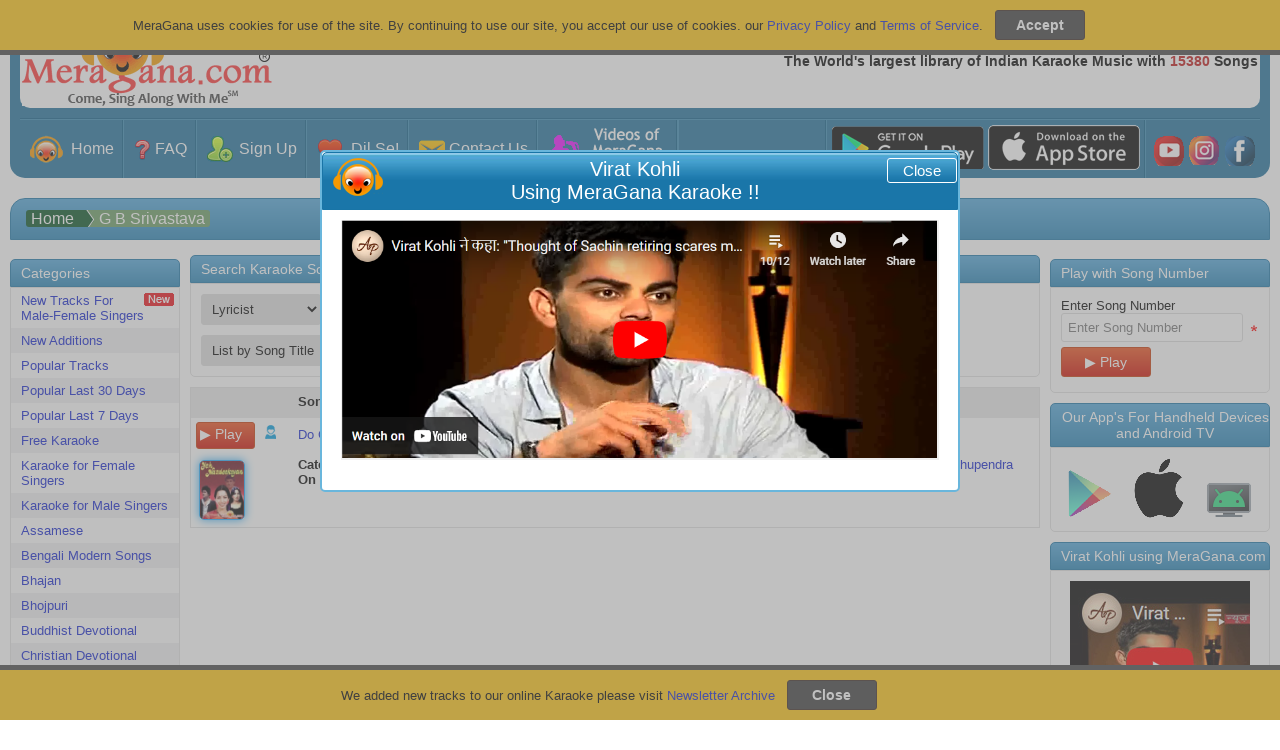

--- FILE ---
content_type: text/html; charset=utf-8
request_url: https://meragana.com/default.aspx?as=0&srchparam=2&srchscope=lyrics&srch=g%20b%20srivastava
body_size: 178101
content:

<!DOCTYPE html PUBLIC "-//W3C//DTD XHTML 1.0 Transitional//EN" "http://www.w3.org/TR/xhtml1/DTD/xhtml1-transitional.dtd">
<html xmlns="http://www.w3.org/1999/xhtml">
<head id="ctl00_Head1"><meta name="theme-color" content="#1d6f9a" /><meta name="viewport" content="width=device-width, initial-scale=1, maximum-scale=1" /><meta name="revisit-after" content="7 days" /><meta name="classification" content="Karaoke, DJ" /><meta name="robots" content="index, follow" /><meta name="organization" content="MeraGana.com" /><meta name="email" content="info@meragana.com" /><meta name="resource-type" content="document" /><meta name="distribution" content="Global" /><meta name="category" content="Computers/Software/Industry-Specific/Entertainment_Industry/DJ_and_Karaoke" /><meta name="object" content="catalog" /><meta name="language" content="English" /><meta name="doc-rights" content="Meragana.com" /><meta http-equiv="Content-Language" content="en-us" /><meta http-equiv="Content-Type" content="text/html; charset=windows-1252" /><meta name="apple-itunes-app" content="app-id=396441877" /><meta name="msapplication-TileColor" content="#2b5797" /><meta name="theme-color" content="#ffffff" /><link href="css/htmlmenu.css" rel="stylesheet" type="text/css" /><link rel="apple-touch-icon" sizes="152x152" href="/apple-touch-icon.png" /><link rel="icon" type="image/png" sizes="32x32" href="/favicon-32x32.png" /><link rel="icon" type="image/png" sizes="16x16" href="/favicon-16x16.png" /><link rel="mask-icon" href="/safari-pinned-tab.svg" color="#5bbad5" /><link rel="apple-touch-icon" href="images/touch-icon-iphone.png" /><link rel="apple-touch-icon" sizes="72x72" href="images/touch-icon-ipad.png" /><link rel="apple-touch-icon" sizes="114x114" href="images/touch-icon-iphone4.png" />
    <link href="/css/stylesheet.css?id=120" rel="stylesheet" type="text/css" />
    <link href="/css/modalpopup.css?id=116" rel="stylesheet" type="text/css" />
    <link href="css/screen.css" rel="stylesheet" type="text/css" /><link href="css/meraganaresponsive.css" rel="stylesheet" type="text/css" /><link href="css/iconsSheet.css?id=9" rel="stylesheet" type="text/css" />
    <script src="js/checkhtml5.js?id=3" type="text/javascript"></script>
    
    <script type="text/javascript" language="javascript" src="js/jquery.js"></script>
    <script src="js/JSMain.js?id=113" type="text/javascript"></script>
    <script src="js/MAlert.js?id=113" type="text/javascript"></script>
    <script src="js/Shop.js" type="text/javascript"></script>
    <script src="Ratings/js/Newrating.js" type="text/javascript"></script>
    
    <script type="text/javascript" language="javascript" src="js/JSCookies.js?a=113"></script>
    <script language="javascript" type="text/javascript">
    
        function ValidatePlayLimit(scode,lx,isReturnFalse,IsDemo)
        {            
            
        }

        function changeimage() { // Captcha
            document.getElementById('captcha').src = 'JpegImage.aspx';
            return false;
        }
        
      function playsong(scode,lx,isReturnFalse,isFromYesButton,IsDemo,IsFree,WGMF) {
                
            /******************************************************************************************************/
            if(document.getElementById("hidOnlyPlay").value!="yes")
            {
            var popuphide=true;
            if (lx==undefined||lx=="E") 
             {
                var hidPlayEnglishWithFemaleYesNo = document.getElementById("hidPlayEnglishWithFemaleYesNo").value;
                var hidPlayEnglishWithMaleYesNo = document.getElementById("hidPlayEnglishWithMaleYesNo").value;
                if(hidPlayEnglishWithFemaleYesNo=="yes")
                {
                    PlayPopUpDivEnglishImage.src = 'images/PlaySongNormal.png';
                    PlayPopUpDivEnglishWithFemale.style.display = '';
                    PlayPopUpDivHindi.style.display = 'none';
                    PlayPopUpDivLocal.style.display = 'none';
                    popuphide=false;
                }
                if(hidPlayEnglishWithMaleYesNo=="yes")
                {
                    PlayPopUpDivEnglishImage.src = 'images/PlaySongNormal.png';
                    PlayPopUpDivEnglishWithMale.style.display = '';
                    PlayPopUpDivHindi.style.display = 'none';
                    PlayPopUpDivLocal.style.display = 'none';
                    popuphide=false;
                }
            }
            if (lx=="H") 
            {
                var hidPlayHindiWithFemaleYesNo = document.getElementById("hidPlayHindiWithFemaleYesNo").value;
                var hidPlayHindiWithMaleYesNo = document.getElementById("hidPlayHindiWithMaleYesNo").value;
                if(hidPlayHindiWithFemaleYesNo=="yes")
                {
                    PlayPopUpDivHindiImage.src = 'images/PlaySongNormal.png';
                    PlayPopUpDivHindiWithFemale.style.display = '';
                    PlayPopUpDivEnglish.style.display = 'none';
                    PlayPopUpDivLocal.style.display = 'none';
                    popuphide=false;
                }
                if(hidPlayHindiWithMaleYesNo=="yes")
                {
                    PlayPopUpDivHindiImage.src = 'images/PlaySongNormal.png';
                    PlayPopUpDivHindiWithMale.style.display = '';
                    PlayPopUpDivEnglish.style.display = 'none';
                    PlayPopUpDivLocal.style.display = 'none';
                    popuphide=false;
                }
            }
            if (lx=="L") 
            {
                var hidPlayLocalWithFemaleYesNo = document.getElementById("hidPlayLocalWithFemaleYesNo").value;
                var hidPlayLocalWithMaleYesNo = document.getElementById("hidPlayLocalWithMaleYesNo").value;
                if(hidPlayLocalWithFemaleYesNo=="yes")
                {   
                    PlayPopUpDivLocalImage.src='images/PlaySongNormal.png';
                    PlayPopUpDivLocalWithFemale.style.display = '';
                    PlayPopUpDivEnglish.style.display = 'none';
                    PlayPopUpDivHindi.style.display = 'none';
                    popuphide=false;
                }
                if(hidPlayLocalWithMaleYesNo=="yes")
                {
                    PlayPopUpDivLocalImage.src='images/PlaySongNormal.png';
                    PlayPopUpDivLocalWithMale.style.display = '';
                    PlayPopUpDivEnglish.style.display = 'none';
                    PlayPopUpDivHindi.style.display = 'none';
                    popuphide=false;
                }
            }
            if(popuphide==false)
            {
            document.getElementById("hidOnlyPlay").value="yes";
                VisiblePlayPopUpDiv(true);
                VisibleAlertGrayDivNotAlert(true);
                return;
            }
            }
            /******************************************************************************************************/
            document.getElementById("hidOnlyPlay").value="No";
                var var_WGMF="";
                if (WGMF!=undefined)
                {
                    var_WGMF="&WGMF="+WGMF;
                }
             /******************************************************************************************************/
             var hid_IsChromeCast=document.getElementById("hid_IsChromeCast");
             hid_IsChromeCast="0";//hid_IsChromeCast.value;

              if (IsFree==undefined)
              {
                   IsFree=0;
              }
            var imagedemoplay=getCookie("imagedemoplay"); // When play from image of default page contain value 1
            /*******************************************************/
            sethidTruefalse(true);            
            /********************************************/            
            if (isFromYesButton==undefined) // Always it will be undefined, only contain value when called from Yes button click
            {
                ValidatePlayLimit(scode,lx,isReturnFalse,IsDemo);            
            }
            var playyesno = document.getElementById("hidTruefalse").value;            
            /*******************************************************************/
            if (playyesno=="true") // Play if all is ok, and play able
            {
                if (lx==undefined) // If not defined it means it is E default
                {
                   lx="E";
                }
                if ((IsDemo==0 || IsDemo==undefined) && imagedemoplay==undefined)
                {
                    if (IsFree==0)
                    {   
                        
                            document.location.href='membersonly.aspx?scode='+scode;
                                        
                    }
                    else  // In case of free=1 play directly
                    {
                    var sessionkey=0;
                    
                            if (hid_IsChromeCast=="1")
                            {
                                VisiblePlayerDiv(true);
                                document.getElementById("playeriframe").src="playzip.aspx?scode="+scode+"&akey="+sessionkey+"&lx="+lx+"&cast=1"+var_WGMF;
                            }
                            else
                            {
                                var pw=window.open("playzip.aspx?scode="+scode+"&akey="+sessionkey+"&lx="+lx+var_WGMF,"karaoke","resizable=yes,status=no,scrollbars=no,menubars=no");            
            
                                if (pw==null) {
                                    document.location.href="winpoperror.aspx?scode="+scode+"&akey="+sessionkey+"&lx="+lx;
                                }
                            }
                    }
                }
                else
                {      
                    if (hid_IsChromeCast=="1")
                    {
                        VisiblePlayerDiv(true);
                        document.getElementById("playeriframe").src="playzip.aspx?scode="+scode+"&akey=0"+"&lx="+lx+"&cast=1"+var_WGMF;
                    }
                    else
                    {                      
                        var pw=window.open("playzip.aspx?scode="+scode+"&akey=0"+"&lx="+lx+var_WGMF,"karaoke","resizable=yes,status=no,scrollbars=no,menubars=no");            
            
                        if (pw==null) {
                            document.location.href="winpoperror.aspx?scode="+scode+"&akey=0"+"&lx="+lx;
                        }                    
                    }
                }
            }
            /***********************************************************/
            setCookie("imagedemoplay",1,-1);  // Expire the cookies
            /***********************************************************/
            if (isReturnFalse==undefined) // The issue is with Firefox, if the function returns false then it show that value in browser
                {
                      return false;
                }
       }

       function playsongwithnumber(scode) {         
       
          document.location.href='membersonly.aspx?scode='+scode;
       
   }

        var CartintervalID = window.setInterval(cartupdate, 1000);
        function cartupdate() {
            
            try
            {
                clearInterval(CartintervalID);
                additems();                
            }
            catch (Error) 
            {
            
            }               
        }

        function uploadredirect(param) {
            window.location=param;
        }

        function fu_customerprofilepic_uploadprogress(bol) {                 
                 if (bol == true) {
                     document.getElementById("customerprofilepic_uploadprogress").style.display = "";
                 }
                 else {
                     document.getElementById("customerprofilepic_uploadprogress").style.display = "none";
                 }
             }

    </script>
    
    
    <title>best karaoke g b srivastava songs | meragana.com</title>
    <meta name="Keywords" content="g b srivastava karaoke songs playlist on meragana.com. sing and download songs from g b srivastava on meragana.com." />
    <meta name="description" content="g b srivastava karaoke songs playlist on meragana.com. sing and download songs from g b srivastava on meragana.com." />
    <meta property="og:type" content="website" />

    <meta property="og:title" content="best karaoke g b srivastava songs | meragana.com">

    <meta property="og:description" content="g b srivastava karaoke songs playlist on meragana.com. sing and download songs from g b srivastava on meragana.com." />
    <meta property="og:image" content="https://meragana.com/images/kmedia_logo.gif" />
    
    
    
    <script type="text/javascript" language="javascript" src="js/jquery.autocomplete.js"></script>
    
    <link href="/css/autocomplete.css" rel="stylesheet" type="text/css" />
    
    <script language="javascript" type="text/javascript">
        function playDemoSong() {            
            var scode = document.getElementById("ctl00_ContentPlaceHolder1_hidPopularSong").value;
            var pw = window.open("playzip.aspx?scode=" + scode + "&akey=0", "karaoke", "resizable=yes,status=no,scrollbars=no,menubars=no");
            if (pw == null) {
                document.location.href = "winpoperror.aspx?scode=" + scode + "&akey=0";
            }
        }

        function settext(obj) {
            document.getElementById("ctl00_ContentPlaceHolder1_txtSearch_SongTitle").value = obj.value;;
            txtSearch_Artist_Album = document.getElementById("ctl00_ContentPlaceHolder1_txtSearch_Artist_Album").value = obj.value;
            txtSearch = document.getElementById("ctl00_ContentPlaceHolder1_txtSearch").value = obj.value;
            txtSearch_WordInSong= document.getElementById("ctl00_ContentPlaceHolder1_txtSearch_WordInSong").value = obj.value;                
        }

        function clearsearch() {
            document.getElementById("ctl00_ContentPlaceHolder1_txtSearch_SongTitle").value = '';
            txtSearch_Artist_Album = document.getElementById("ctl00_ContentPlaceHolder1_txtSearch_Artist_Album").value = '';
            txtSearch = document.getElementById("ctl00_ContentPlaceHolder1_txtSearch").value = '';
            txtSearch_WordInSong= document.getElementById("ctl00_ContentPlaceHolder1_txtSearch_WordInSong").value = '';
        }

        function showgroup() {
            var obj = document.getElementById("ctl00_ContentPlaceHolder1_pnlAddGroup");
            obj.style.display = '';
        }

        function searchoption() {        
            var drpSearchSimple = document.getElementById("ctl00_ContentPlaceHolder1_drpSearchSimple");
            var drpSearchAdvanced = document.getElementById("ctl00_ContentPlaceHolder1_drpSearchAdvanced");
            var txtSearch_SongTitle = document.getElementById("ctl00_ContentPlaceHolder1_txtSearch_SongTitle");
            var txtSearch_Artist_Album = document.getElementById("ctl00_ContentPlaceHolder1_txtSearch_Artist_Album");
            var txtSearch = document.getElementById("ctl00_ContentPlaceHolder1_txtSearch");
            var txtSearch_WordInSong= document.getElementById("ctl00_ContentPlaceHolder1_txtSearch_WordInSong");
            var optSimple= document.getElementById("ctl00_ContentPlaceHolder1_optSimple");
            var optAdvanced= document.getElementById("ctl00_ContentPlaceHolder1_optAdvanced");            
            /***** Set all to None *******/
            txtSearch_SongTitle.style.display = 'none';    
            txtSearch_Artist_Album.style.display = 'none';
            txtSearch.style.display = 'none'
            txtSearch_WordInSong.style.display = 'none'
            var bolFocus=false;
            
                bolFocus=true;
            
            /************************************************/
            if (optSimple.checked==true)
            {            
                drpSearchSimple.style.display = '';
                drpSearchAdvanced.style.display = 'none';
                                    
                if (drpSearchSimple.value == "LongSongTitle")
                {                    
                    txtSearch_WordInSong.style.display = ''
                    if (bolFocus==true)
                    {
                        txtSearch_WordInSong.focus();
                    }
                }
                else if (drpSearchSimple.value == "Artist_Album")
                {                 
                    txtSearch_Artist_Album.style.display = ''; 
                    if (bolFocus==true)
                    {                
                      txtSearch_Artist_Album.focus();
                    }
                }
                else if (drpSearchSimple.value == "SongTitle")
                {
                    txtSearch_SongTitle.style.display = '';    
                    if (bolFocus==true)
                    {
                      txtSearch_SongTitle.focus();
                    }
                }
                else 
                {
                    txtSearch.style.display = ''
                    if (bolFocus==true)
                    {
                        txtSearch.focus();
                     }
                }                                
            }
        else
                {                    
                    txtSearch.style.display = ''
                    if (bolFocus==true)
                    {
                        txtSearch.focus();
                    }
                    
                    drpSearchAdvanced.style.display = '';
                    drpSearchSimple.style.display = 'none';                                                
                }
            }                    

        function BlockDuplicateSearch(obj) // id user will try search the same album
        {                     
            var drpSearchSimple = document.getElementById("ctl00_ContentPlaceHolder1_drpSearchSimple");
            var drpSearchAdvanced = document.getElementById("ctl00_ContentPlaceHolder1_drpSearchAdvanced");            
            var txtSearch_Artist_Album = document.getElementById("ctl00_ContentPlaceHolder1_txtSearch_Artist_Album");            

            if (drpSearchSimple.value == "Artist_Album" || drpSearchAdvanced.value == "Artist_Album" ) {
                                                
                    var strvalue="";
                                                                            
                        strvalue= 'g b srivastava';
                    
                    var str2="";                    
                    if (obj.id.indexOf("ImageButton3")!=-1)
                    {
                        str2=txtSearch_Artist_Album.value.replace("'","").toString();
                    }
                    else
                    {        
                        if (navigator.appName.indexOf("Microsoft")!=-1)
                        {                    
                            str2=obj.innerText;
                        }
                        else
                        {
                            str2=obj.text;
                        }
                    }
                    
                    if (str2==strvalue){
                        alert("Sorry no result to display.");
                        return false;
                    }
                
                
            }                        
        }
    </script>
    <script type="text/javascript">

        $(document).ready(function () 
        {                    
            /***************/            
            strcat="";
             
            /************ Short Song Title ************************************************************************/
            var bolCustId=false;
             

            $("#ctl00_ContentPlaceHolder1_txtSearch_SongTitle").autocomplete('autocomplete.aspx',{extraParams:{"cat":strcat,"SearchOn":"SongTitle"},selectFirst:false,custid:bolCustId});

            $("#ctl00_ContentPlaceHolder1_txtSearch_SongTitle").result(function findValueCallback(event, data, formatted) {                
                var isaddtofav =getCookie('addtofav'); // called from autocomplet list                
                /*******************************************************************************/
                if (isaddtofav=="1")
                {
                    setCookie('addtofav','0',1);
                    
                    return false;
                }
                else if (isaddtofav=="2") // Clicked on album from songtitle
                {
                    setCookie('addtofav','0',1);                    
                    return false;
                }
                /*******************************************************************************/
                if (data) {                     
                    
                        ShowPlayPopUp(data[1],data[2],data[3],data[4],data[5],data[6],data[7],data[8],1,0,data[11],data[12],data[13],data[14]);
                    
                    return false;
                }
            });
            /***************Word in Song Song Title *********************************************************************/
             
            $("#ctl00_ContentPlaceHolder1_txtSearch_WordInSong").autocomplete('autocomplete.aspx',{extraParams:{"cat":strcat,"SearchOn":"LongSongTitle"},selectFirst:false});

            $("#ctl00_ContentPlaceHolder1_txtSearch_WordInSong").result(function findValueCallback(event, data, formatted) {            
                if (data) {                     
                    
                        ShowPlayPopUp(data[1],data[2],data[3],data[4],data[5],data[6],data[7],data[8],1,0,data[11],data[12],data[13],data[14]);
                    
                    return false;
                }
            });
            /**************************************************************/
            $("#ctl00_ContentPlaceHolder1_txtSearch_Artist_Album").autocomplete('autocomplete.aspx',{extraParams:{"SearchOn":"Artist_Album"},selectFirst:false});

            $("#ctl00_ContentPlaceHolder1_txtSearch_Artist_Album").result(function findValueCallback(event, data, formatted) {
                if (data) {
                     var strss = data[0]
                     .toLowerCase()         // Convert the entire string to lowercase
                    .replace(/&/g, "%26")  // Replace '&' with '%26'
                    .replace(/-/g, "__")   // Replace '-' with '__'
                    .replace(/\s+/g, "-"); // Replace all spaces with '-'                                                                     
                    document.location.href='default.aspx?srchscope=artist_album&srch='+ strss;
                }
            });
        }
        );        
    </script>

    <script type="text/javascript">

        var _gaq = _gaq || [];
        _gaq.push(['_setAccount', 'UA-27612186-1']);
        _gaq.push(['_trackPageview']);

        (function () {
            var ga = document.createElement('script'); ga.type = 'text/javascript'; ga.async = true;
            ga.src = ('https:' == document.location.protocol ? 'https://ssl' : 'http://www') + '.google-analytics.com/ga.js';
            var s = document.getElementsByTagName('script')[0]; s.parentNode.insertBefore(ga, s);
        })();

    </script>
    <style>
        .dropdown-content a
        {
            cursor: pointer;
        }
    </style>
<title>

</title></head>
<body onload="setCookie('searchvalue', 'SongTitle',1);">
    <div id="AndroidAppDiv" class="headerAndroidAppDiv">
    </div>
    <div id="CookiesDiv" class="footerCookiesDiv">
        <div class="footerCookiesDivleft">
            MeraGana uses cookies for use of the site. By continuing to use our site, you accept
            our use of cookies. our <a href="privacy.aspx">Privacy Policy</a> and <a href="tos.aspx">
                Terms of Service</a>. &nbsp;
            <input id="Button1" type="button" value="Accept" style="background: #3B3B3B !important;
                font-weight: bold; border: 1px solid #38251e;" onclick="closeCookies();" />
        </div>
        
    </div>
    <div id="footerNewsLetterDiv" class="footerNewsLetterDiv">
        <div class="footerCookiesDivleft">
            We added new tracks to our online Karaoke please visit <a href="newsletterarchive.aspx">
                Newsletter Archive</a> &nbsp;
            <input id="Button2" type="button" value="Close" style="background: #3B3B3B !important;
                font-weight: bold; border: 1px solid #38251e;" onclick="closeNewsLetter();" />
        </div>
    </div>
    <div id="wrap">
        
        <div id="AlertGrayDiv" class="hidediv">
        </div>
        <div id="ProcessingGrayDiv" class="hidediv" style="color: #000000">
        </div>
        
        <div id="msgalertdiv" style="display: none;">
            <div class="msgalertdiv">
                <span id="msgfav" style="color: #000000; font-size: 20pt;">Processing...</span>
            </div>
        </div>
        
        <div id="PlayerDiv" class="hidediv">
            <div class="alertheader">
                Meragana
                <div id="div1" style="float: right; cursor: pointer;">
                    <img alt="Close" src="images/close.png" onclick="return PlayerDivHide();" /></div>
            </div>
            <iframe id="playeriframe" style="width: 100%; height: 94%;"></iframe>
        </div>
        
        <div id="AlertDiv" class="hidediv">
            <div class="alertheader">
                MeraGana
                <div id="AlertClose" style="float: right; cursor: pointer; display: none;">
                    <img alt="Close" src="images/close.png" onclick="return AddedToBookMark();" /></div>
            </div>
            <div class="alertinnerdata">
                <div class="alertmessage">
                    <span id="AlertLabel"></span>
                </div>
                <div>
                    <a id="AlertOk" onclick="return MAlertHide();" class="okbutton okbuttonpopup">Ok</a>
                    <a id="AlertYes" onclick="return MAlertYesClicked();" style="display: none;" class="okbutton okbuttonpopup">
                        Yes</a> <a id="AlertNo" onclick="return MAlertHide();" style="display: none;" class="okbutton okbuttonpopup">
                            No</a>
                </div>
            </div>
        </div>
        <div id="PlayPopUpDiv" class="hidediv">
            <div class="alertheader">
                <div style="float: left">
                    <img src="images/meragana-portal.png" alt="Meragana Portal" width="34" height="28"
                        alt="Meragana Online Karaoke Music" /></div>
                <div id="PlayPopUpClose" style="float: right; cursor: pointer;">
                    <img alt="Close" src="images/close.png" onclick="return PlayPopUpHide();" /></div>
                <span id="lblPlayPopUpDivHeader">Play Song</span>
            </div>
            <div class="alertinnerdata">
                <div class="alertmessage">
                    <ul id="listing">
                        <li class="playimgleft" id="PlayPopUpDivEnglish"><a onclick="PlayPopUpHide();" id="PlayPopUpDivEnglishLink"
                            href="#">
                            <img alt="Play" id="Img2" src="images/PlayIconWeb.png" class="responsive_hide_480" /><img
                                alt="Play in English" id="PlayPopUpDivEnglishImage" src="images/PlaySong.png" /></a></li>
                        <li class="playimgleft" id="PlayPopUpDivHindi" style="display: none"><a onclick="PlayPopUpHide();"
                            id="PlayPopUpDivHindiLink" href="#">
                            <img alt="Karaoke Lyrics in Hindi" id="Img3" src="images/PlayIconWeb.png" class="responsive_hide_480" /><img
                                alt="Play in Hindi" id="PlayPopUpDivHindiImage" src="images/PlayInHindi.png" /></a></li>
                        <li class="playimgleft" id="PlayPopUpDivLocal" style="display: none"><a onclick="PlayPopUpHide();"
                            id="PlayPopUpDivLocalLink" href="#">
                            <img alt="Karaoke Lyrics in Punjabi" id="Img4" src="images/PlayIconWeb.png" class="responsive_hide_480" /><img
                                alt="Back" id="PlayPopUpDivLocalImage" /></a></li>
                        <li class="playimgleft" id="PlayPopUpDivEnglishWithFemale"><a onclick="PlayPopUpHide();"
                            id="PlayPopUpDivEnglishWithFemaleLink" href="#">
                            <img alt="Play" id="Img1" src="images/PlayIconWeb.png" class="responsive_hide_480" /><img
                                alt="Play in English" id="Img5" src="images/PlayWithMale.png?id=1" /></a></li>
                        <li class="playimgleft" id="PlayPopUpDivEnglishWithMale"><a onclick="PlayPopUpHide();"
                            id="PlayPopUpDivEnglishWithMaleLink" href="#">
                            <img alt="Play" id="Img6" src="images/PlayIconWeb.png" class="responsive_hide_480" /><img
                                alt="Play in English" id="Img7" src="images/PlayWithFemale.png?id=1" /></a>
                            <li class="playimgleft" id="PlayPopUpDivHindiWithFemale"><a onclick="PlayPopUpHide();"
                                id="PlayPopUpDivHindihWithFemaleLink" href="#">
                                <img alt="Play" id="Img8" src="images/PlayIconWeb.png" class="responsive_hide_480" /><img
                                    alt="Play in English" id="Img9" src="images/PlayWithMale.png?id=1" /></a></li>
                            <li class="playimgleft" id="PlayPopUpDivHindiWithMale"><a onclick="PlayPopUpHide();"
                                id="PlayPopUpDivHindiWithMaleLink" href="#">
                                <img alt="Play" id="Img10" src="images/PlayIconWeb.png" class="responsive_hide_480" /><img
                                    alt="Play in English" id="Img11" src="images/PlayWithFemale.png?id=1" /></a></li>
                            <li class="playimgleft" id="PlayPopUpDivLocalWithFemale"><a onclick="PlayPopUpHide();"
                                id="PlayPopUpDivLocalWithFemaleLink" href="#">
                                <img alt="Karaoke Lyrics in Punjabi" id="Img12" src="images/PlayIconWeb.png" class="responsive_hide_480" /><img
                                    alt="Back" id="Img13" src="images/PlayWithMale.png?id=1" /></a></li>
                            <li class="playimgleft" id="PlayPopUpDivLocalWithMale"><a onclick="PlayPopUpHide();"
                                id="PlayPopUpDivLocalWithMaleLink" href="#">
                                <img alt="Karaoke Lyrics in Punjabi" id="Img14" src="images/PlayIconWeb.png" class="responsive_hide_480" /><img
                                    alt="Back" id="Img15" src="images/PlayWithFemale.png?id=1" /></a></li>
                    </ul>
                    <div style="float: right">
                        <br />
                        <input id="btnCloseSongPopUp" type="submit" value="Back to Main Screen" onclick="return PlayPopUpHide();" />
                        <br />
                    </div>
                </div>
            </div>
        </div>
        
        <div id="StartUpDiv" class="hidediv">
        </div>
        <!--Header Starts-->
        <div id="menuheader">
            <ul class="topnav">
                <li><a class="active" href="default.aspx">
                    
                    <img class="MyGicon IconHome navicon" src="[data-uri]"
                        alt="Go to Meragana Home Page" />
                    MeraGana</a></li>
                <li class="icon"><span id="socialicondiv"><a href="rating.aspx" style="padding: 8px 3px !important;
                    display: none;" target="_blank">
                    
                    <img class="MyGicon IconHome16 socialiconsimage" src="[data-uri]"
                        alt="Videos of MeraGana users" title="Videos of MeraGana users" />
                </a><a href="https://play.google.com/store/apps/details?id=com.meragana.karaoke"
                    target="_blank" class="socialiconslinks">
                    
                    <img class="MyGicon AndroidTV16 socialiconsimage" src="[data-uri]"
                        alt="For Android TV" title="For Android TV" />
                </a><a href="https://itunes.apple.com/in/app/meragana-karaoke/id396441877?mt=8" target="_blank"
                    class="socialiconslinks">
                    
                    <img class="MyGicon IOSDevices16 socialiconsimage" src="[data-uri]"
                        alt="For iOS Devices" title="For iOS Devices" />
                </a><a href="https://play.google.com/store/apps/details?id=com.meragana.karaoke"
                    target="_blank" class="socialiconslinks">
                    
                    <img class="MyGicon AndroidDevices16 socialiconsimage" src="[data-uri]"
                        alt="For Android Devices" title="For Android Devices" />
                </a><a href="https://www.youtube.com/meraganakaraoke" style="padding: 8px 3px !important;"
                    target="_blank">
                    
                    <img class="MyGicon IconYoutube16 socialiconsimage" src="[data-uri]"
                        alt="Meragana Youtube Channel" title="MeraGana on YouTube" />
                </a><a href="https://instagram.com/meragana_karaoke?igshid=3kdkwi1pqau7" style="padding: 8px 3px !important;"
                    target="_blank">
                    
                    <img class="MyGicon IconInsta16 socialiconsimage" src="[data-uri]"
                        alt="Meragana on Instagram" title="Meragana on Instagram" />
                </a><a href="https://www.facebook.com/MeraGanaKaraoke" style="padding: 8px 3px !important;"
                    target="_blank">
                    
                    <img class="MyGicon IconFb16 socialiconsimage" src="[data-uri]"
                        alt="MeraGana on Facebook" title="MeraGana on Facebook" />
                </a></span><a href="javascript:void(0);" style="font-size: 15px;" onclick="myFunction()">
                    
                    <img class="MyGicon MenuIcon " src="[data-uri]"
                        alt="Meragana Menu Items" />
                </a></li>
                <div id="navdiv" style="display: none;">
                    <!--<li><a class="aborder" onclick="MenuOnclick('c')">
            <div class="menuheading">
                <div class="menuicondiv">
                    <img class="menuicon" src="images/Category.png" alt="Meragana Karaoke Songs Category" />
                </div>
                Categories</div>
            <div class="menudrop">
                <div id="cdivplus">
                    <img src="images/Menuplus.png" alt="Show Meragana Karaoke Songs Category" /></div>
                <div id="cdivminus" style="display: none;">
                    <img src="images/Menuminus.png" alt="Hide Meragana Karaoke Songs Category" /></div>
            </div>
        </a></li>-->
                    <span id="divcategory" style="display: none;"></span><span id="Beforelogin" style="display: ;">
                        <li><a class="aborder" onclick="MenuOnclick('SignUp')">
                            <div class="menuheading">
                                <div class="menuicondiv">
                                    
                                    <img class="MyGicon IconSignup20 menuicon" src="[data-uri]"
                                        alt="Subscribe to Meragana Online Karaoke" />
                                </div>
                                Sign Up</div>
                            <div class="menudrop">
                                <div id="SignUpdivplus">
                                    
                                    <img class="MyGicon Menuplus " src="[data-uri]"
                                        alt="Plus" />
                                </div>
                                <div id="SignUpdivminus" style="display: none;">
                                    
                                    <img class="MyGicon MenuMinus " src="[data-uri]"
                                        alt="Minus" />
                                </div>
                            </div>
                        </a></li>
                        <li id="divSignUp" style="display: none;"><a class="subheadingpadding" href='subscribe.aspx'>
                            Sign Up for Meragana</a> <a class="subheadingpadding" href='subscribe.aspx?g=1'>Gift
                                a Subscription</a> <a class="subheadingpadding" href='subscribe.aspx?p=3'>Sign Up For
                                    Panasonic TV</a></li>
                        <li><a class="aborder" href='login.aspx'>
                            <div class="menuicondiv">
                                
                                <img class="MyGicon SignIn20 menuicon" alt="Sign in, Login to Meragana Karaoke Online Music"
                                    src="[data-uri]"
                                    alt="Sign in, Login to Meragana Karaoke Online Music" />
                            </div>
                            Sign In</a></li>
                        <li><a class="aborder" href='contactus.aspx'>
                            <div class="menuicondiv">
                                
                                <img class="MyGicon IconContacticon20 menuicon" src="[data-uri]"
                                    alt="Contact Meragana Online Support" />
                            </div>
                            Contact Us</a></li>
                    </span>
                    <li><a class="aborder" href='faq.aspx'>
                        <div class="menuicondiv">
                            
                            <img class="MyGicon IconFAQ menuicon " src="[data-uri]"
                                alt="Meragana Karaoke Frequently Asked questions, Faq" />
                        </div>
                        FAQ</a></li>
                    <li><a class="aborder" href='testimonials.aspx'>
                        <div class="menuicondiv">
                            
                            <img class="MyGicon IconDilSe20 menuicon" src="[data-uri]"
                                alt="Meragana Hindi Karaoke Music Testimonials" />
                        </div>
                        Dil Se!</a></li>
                    <li><a class="aborder" href='customervideo'>
                        <div class="menuicondiv">
                            
                            <img class="MyGicon IconVariousKaraoke20 menuicon" src="[data-uri]"
                                alt="Videos of MeraGana users" />
                        </div>
                        Videos of MeraGana users</a></li>
                    <li style="display: none;"><a class="aborder" onclick="MenuOnclick('OurKaraoke')">
                        <div class="menuheading">
                            <div class="menuicondiv">
                                
                                <img class="MyGicon IconVariousKaraoke menuicon" src="[data-uri]"
                                    alt="Meragana Online, Offline Indian Karaoke" />
                            </div>
                            Our Karaoke</div>
                        <div class="menudrop">
                            <div id="OurKaraokedivplus">
                                
                                <img class="MyGicon Menuplus " src="[data-uri]"
                                    alt="Show My Account on Meragana" />
                            </div>
                            <div id="OurKaraokedivminus" style="display: none;">
                                
                                <img class="MyGicon MenuMinus " src="[data-uri]"
                                    alt="Hide My Account on Meragana" />
                            </div>
                        </div>
                    </a></li>
                    <li id="divOurKaraoke" style="display: none;"><a class="subheadingpadding" href='compareversions.aspx'>
                        Compare Versions</a> <a target="_blank" class="subheadingpadding" href='https://desktop.meragana.com/'>
                            Off-Line Player</a> <a target="_blank" class="subheadingpadding" href='https://ks.meragana.com/'>
                                Songs For Microphone</a> <a target="_blank" class="subheadingpadding" href='https://play.google.com/store/apps/details?id=com.meragana.karaoke'>
                                    For Android Devices</a> <a target="_blank" class="subheadingpadding" href='https://itunes.apple.com/in/app/meragana-karaoke/id396441877?mt=8'>
                                        For iOS Devices</a> </li>
                    <span id="AfterLogin" style="display: none;">
                        <li><a class="aborder" onclick="MenuOnclick('ManageAccount')">
                            <div class="menuheading">
                                <div class="menuicondiv">
                                    
                                    <img class="MyGicon ManageAcount20 menuicon" src="[data-uri]"
                                        alt="My Account on Meragana" />
                                </div>
                                Manage Account</div>
                            <div class="menudrop">
                                <div id="ManageAccountdivplus">
                                    
                                    <img class="MyGicon Menuplus " src="[data-uri]"
                                        alt="Show My Profile on Meragana" />
                                </div>
                                <div id="ManageAccountdivminus" style="display: none;">
                                    
                                    <img class="MyGicon MenuMinus " src="[data-uri]"
                                        alt="Hide My Profile on Meragana" />
                                </div>
                            </div>
                        </a></li>
                        <li id="divManageAccount" style="display: none;"><a class="subheadingpadding" href='myaccount.aspx'>
                            Your Account</a> <a id="MenuPayNimo" class="subheadingpadding" href='PaymentMethod.aspx'>
                                Manage Payment Methods</a> <a id="MenuPayU" onclick="onclickpayumenu();" class="subheadingpadding"
                                    href='payc'>Manage Payment Methods</a> <a class="subheadingpadding" href='changepass.aspx'>
                                        Change Password</a> <a class="subheadingpadding" href='ModifyProfile.aspx?Custid={CustId}'>
                                            Edit Profile</a> <a class="subheadingpadding" href='subscription_renewal.aspx?ex=1&Custid={CustId}&p=0'>
                                                Extend Subscription / Use Promocode / Reward Coupon</a> <a class="subheadingpadding"
                                                    href='registervoucher.aspx'>Gift a Subscription</a> <a class="subheadingpadding"
                                                        href='subscription_renewal.aspx?ex=1&Custid={CustId}&p=0'>Redemption of Reward Points</a>
                            <a class="subheadingpadding" href='RewardDetails.aspx'>Statement of Reward Points</a>
                            <a class="subheadingpadding" href='DisplayInvoices.aspx'>Print your Invoices</a>
                            <a class="subheadingpadding" style="background: #78b30f;" href="ThanksUn-Subscribe.aspx?s=1">
                                Subscribe to News Letter</a> </li>
                        <li id="MenuSongRequest"><a class="aborder" href='requestsong.aspx'>
                            <div class="menuicondiv">
                                
                                <img class="MyGicon RequestSong20 menuicon" src="[data-uri]"
                                    alt="Request song addition to Meragana" />
                            </div>
                            Request Song</a></li>
                        <li><a class="aborder" href='feedback.aspx'>
                            <div class="menuicondiv">
                                
                                <img class="MyGicon Feedback20 menuicon" src="[data-uri]"
                                    alt="Share your feedback with Meragana" />
                            </div>
                            Feedback</a></li>
                        <li><a class="aborder" onclick="MenuOnclick('RFriend')">
                            <div class="menuheading">
                                <div class="menuicondiv">
                                    
                                    <img class="MyGicon reward20 menuicon" src="[data-uri]"
                                        alt="Meragana Reward and Referal Program" />
                                </div>
                                Refer a Friend</div>
                            <div class="menudrop">
                                <div id="RFrienddivplus">
                                    
                                    <img class="MyGicon Menuplus " src="[data-uri]"
                                        alt="Plus" />
                                </div>
                                <div id="RFrienddivminus" style="display: none;">
                                    
                                    <img class="MyGicon MenuMinus " src="[data-uri]"
                                        alt="Minus" />
                                </div>
                            </div>
                        </a></li>
                        <li id="divRFriend" style="display: none;"><a class="subheadingpadding" href='referfriend.aspx'>
                            Refer a Friend</a> <a class="subheadingpadding" href='RewardDetails.aspx'>Statement
                                of Reward Points</a> <a class="subheadingpadding" href='MeraganaRewardTOC.aspx'>Terms
                                    and Conditions for Reward Points</a> </li>
                        <li><a class="aborder" href='contactus.aspx'>
                            
                            <img class="MyGicon IconContacticon20 menuicon" src="[data-uri]"
                                alt="Contact Meragana Online Karaoke Music" />
                            Contact Us</a></li>
                        <li><a class="aborder" href='Favlist.aspx'>
                            <div class="menuicondiv">
                                
                                <img class="MyGicon ManagePlaylist20 menuicon" src="[data-uri]"
                                    alt="Meragana Online Karaoke Indian Music Playlist" />
                            </div>
                            Manage Playlist</a></li>
                        <li>
                            <li><a class="aborder" href="ThisLogout.aspx">
                                <div class="menuicondiv">
                                    
                                    <img class="MyGicon SignOut20 menuicon" src="[data-uri]"
                                        alt="Signout From Meragana Online Karaoke" />
                                </div>
                                Sign Out</a></li>
                    </span>
                </div>
            </ul>
            <script>

                function myFunction() {
                    document.getElementsByClassName("topnav")[0].classList.toggle("responsive");
                    if (document.getElementById("navdiv").style.display == '') {
                        document.getElementById("navdiv").style.display = 'none';
                        document.getElementById("socialicondiv").style.display = '';

                    }
                    else {
                        document.getElementById("navdiv").style.display = '';
                        document.getElementById("socialicondiv").style.display = 'none';
                    }
                }
                function MenuOnclick(menuhint) {

                    var divplus = document.getElementById(menuhint + "divplus");
                    var divminus = document.getElementById(menuhint + "divminus");

                    if (divplus.style.display == "none") {
                        divplus.style.display = "";
                        divminus.style.display = "none";
                    }
                    else {
                        divplus.style.display = "none";
                        divminus.style.display = "";
                    }

                    if (menuhint == "c") {
                        var divcategory = document.getElementById("divcategory");
                        if (divcategory.style.display == "none") {
                            divcategory.style.display = "";

                        }
                        else {
                            divcategory.style.display = "none";

                        }
                    }
                    else if (menuhint == "SignUp") {
                        var divSignUp = document.getElementById("divSignUp");
                        if (divSignUp.style.display == "none") {
                            divSignUp.style.display = ""

                        }
                        else {
                            divSignUp.style.display = "none"

                        }
                    }
                    else if (menuhint == "OurKaraoke") {
                        var divOurKaraoke = document.getElementById("divOurKaraoke");
                        if (divOurKaraoke.style.display == "none") {
                            divOurKaraoke.style.display = ""

                        }
                        else {
                            divOurKaraoke.style.display = "none"
                        }
                    }
                    else if (menuhint == "ManageAccount") {
                        var divManageAccount = document.getElementById("divManageAccount");
                        if (divManageAccount.style.display == "none") {
                            divManageAccount.style.display = ""
                        }
                        else {
                            divManageAccount.style.display = "none"
                        }
                    }
                    else if (menuhint == "RFriend") {
                        var divRFriend = document.getElementById("divRFriend");
                        if (divRFriend.style.display == "none") {
                            divRFriend.style.display = ""
                        }
                        else {
                            divRFriend.style.display = "none"
                        }
                    }

                }
            </script>
        </div>
        <div class="responsive_show breadcrums_mobile">
            

<div id="ctl00_BreadCrumb2_pnlDefaultPage">
	
    
    <a id="ctl00_BreadCrumb2_lnkHome" class="RootNode" href="default.aspx">Home</a><a id="ctl00_BreadCrumb2_lblAlbum" href="javascript:history.go(-1);"></a><span id="ctl00_BreadCrumb2_lblAlbumName" class="CurrentNode">G B Srivastava</span>
    
    

</div>



        </div>
        <div id="header">
            <div id="headerinner">
                <div id="logo" style="width: 250px; height: 94px;">
                    <a id="A1" href="default.aspx">
                        <img src="images/kmedia_logo.gif" alt="Online Hindi Karaoke Music" />
                    </a>
                </div>
                <div id="loginlinks">
                    <div id="NormalsignOutdiv">
                        
                        <a id="HyperLink1" href="register.aspx">Sign Up</a>&nbsp;|&nbsp;<a id="hlnkLogin"
                            href="login.aspx">Sign In</a>
                        
                    </div>
                    <div id="divratingsignout" style="display: none;">
                        Welcome <b>{{Name}}</b> | <a href="ThisLogout.aspx">Sign Out</a>
                    </div>
                </div>
                <div id="tagline">
                    <span class="redtext">Over
                        36
                        Million Songs Delivered</span><br />
                    The World's largest library of Indian Karaoke Music with <span id="spanlivecount1"
                        class="redtext">0</span> Songs
                </div>
                
                <div class="clr">
                </div>
            </div>
            <div id="nav">
                <ul>
                    <li><a href="default.aspx">
                        
                        <img class="MyGicon IconHome navicon" src="[data-uri]"
                            alt="Go to Meragana Online Karaoke" />
                        &nbsp;Home</a></li>
                    <li>
                        
                        <a id="A4" href="faq.aspx">
                            
                            <img class="MyGicon IconFAQ navicon " src="[data-uri]"
                                alt="Meragana faq" />
                            FAQ</a>
                        </li>
                    
                    <li class="dropdown"><a href="subscribe.aspx" class="dropbtn">
                        
                        <img class="MyGicon IconSignup navicon" src="[data-uri]"
                            alt="Meragana Sign Up" />
                        Sign Up</a>
                        <div class="dropdown-content">
                            <a href="subscribe.aspx">
                                
                                <img class="MyGicon IconSignup navicon" src="[data-uri]"
                                    alt="Meragana Sign Up" />
                                &nbsp;Sign Up</a> <a href="subscribe.aspx?g=1">
                                    
                                    <img class="MyGicon IconGiftSub navicon" src="[data-uri]"
                                        alt="Gift a Subscription" />
                                    &nbsp;Gift a Subscription</a> <a href="subscribe.aspx?p=3">
                                        
                                        <img class="MyGicon IconPanasonic navicon" src="[data-uri]"
                                            alt="Sign Up For Panasonic TV" />
                                        &nbsp;Sign Up For Panasonic TV</a>
                        </div>
                    </li>
                    
                    <li><a id="A15" href="testimonials.aspx">
                        
                        <img class="MyGicon IconDilSe navicon" src="[data-uri]"
                            alt="Dil Se!, Meragana Testimonials" />
                        &nbsp;Dil Se!</a> </li>
                    
                    <li><a id="A14" href="contactus.aspx">
                        
                        <img class="MyGicon IconContacticon navicon" src="[data-uri]"
                            alt="Contact Meragana support via phone or email" />
                        Contact Us</a> </li>
                    <li><a id="A5" href="customervideo">
                        
                        <img class="MyGicon IconVariousKaraoke navicon" src="[data-uri]"
                            alt="Videos of MeraGana users" />
                        &nbsp;<img src="images/CustVideoLinkTextNew.png" alt="Videos of MeraGana users" class="navicon" />
                    </a></li>
                    
                    <li class="dropdown" style="display: none;"><a href="compareversions.aspx" class="dropbtn">
                        
                        <img class="MyGicon IconVariousKaraoke navicon" src="[data-uri]"
                            alt="Our Karaoke" />
                        &nbsp;Our Karaoke</a>
                        <div class="dropdown-content">
                            <a target="_blank" href="compareversions.aspx">
                                
                                <img class="MyGicon comparevericon navicon" src="[data-uri]"
                                    alt="Compare Versions" />
                                &nbsp;Compare Versions</a> <a target="_blank" href="https://desktop.meragana.com/">
                                    
                                    <img class="MyGicon IconHome navicon" src="[data-uri]"
                                        alt="Off-Line Player" />
                                    &nbsp;Off-Line Player</a> <a target="_blank" href="https://ks.meragana.com">
                                        
                                        <img class="MyGicon micicon navicon" src="[data-uri]"
                                            alt="Songs For Microphone" />
                                        &nbsp;Songs For Microphone</a> <a target="_blank" href="https://play.google.com/store/apps/details?id=com.meragana.karaoke">
                                            
                                            <img class="MyGicon GooglePlayIcon navicon" src="[data-uri]"
                                                alt="For Android Devices" />
                                            &nbsp;For Android Devices</a> <a target="_blank" href="https://itunes.apple.com/in/app/meragana-karaoke/id396441877?mt=8">
                                                
                                                <img class="MyGicon AppleAppIcon navicon" src="[data-uri]"
                                                    alt="For iOS Devices" />
                                                &nbsp;For iOS Devices</a>
                        </div>
                    </li>
                    
                    <li>
                        <!-- LiveZilla Chat Button Link Code (ALWAYS PLACE IN BODY ELEMENT) -->
                        <a style="padding: 0px 0px 0px 0px;" href="javascript:void(window.open('https://chat.meragana.com/chat.php','','width=590,height=610,left=0,top=0,resizable=yes,menubar=no,location=no,status=yes,scrollbars=yes'))">
                            <img src="https://chat.meragana.com/image.php?id=07&amp;type=inlay" border="0" alt="Meragna Live Support Help"></a><!-- http://www.LiveZilla.net Chat Button Link Code --><!-- LiveZilla Tracking Code (ALWAYS PLACE IN BODY ELEMENT) --><div
                                id="livezilla_tracking" style="display: none">
                            </div>
                        <script type="text/javascript">
                            var script = document.createElement("script"); script.type = "text/javascript"; var src = "https://chat.meragana.com/server.php?request=track&output=jcrpt&nse=" + Math.random(); setTimeout("script.src=src;document.getElementById('livezilla_tracking').appendChild(script)", 1);</script>
                        <noscript>
                            <img src="https://chat.meragana.com/server.php?request=track&amp;output=nojcrpt"
                                width="0" height="0" style="visibility: hidden;" alt="Meragana Online Support"></noscript><!-- http://www.LiveZilla.net Tracking Code -->
                    </li>
                    <li style="display: none"><a href="javascript:return false;" id="ctl00_A3" style="color: #003399;">
                        Tracks available&nbsp;:&nbsp;<span id="spanlivecount">0</span> </a></li>
                    <div style="float: right;">
                        
                        <li><span style="padding: 0px 0px 0px 0px !important;">&nbsp;</span></li>
                        <li style="padding-left: 5px;"><a style="padding-top: 5px !important;" href="https://play.google.com/store/apps/details?id=com.meragana.karaoke"
                            target="_blank" class="socialiconslinks">
                            
                            <img class="socialiconsimage MyGicon IconGooglePlayHead" src="[data-uri]"
                                alt="For Android TV" title="For Android TV" />
                        </a></li>
                        <li><a style="padding-top: 5px !important;" href="https://itunes.apple.com/in/app/meragana-karaoke/id396441877?mt=8"
                            target="_blank" class="socialiconslinks">
                            
                            <img class="socialiconsimage MyGicon IconGoogleIOSHead" src="[data-uri]"
                                alt="For iOS Devices" title="For iOS Devices" />
                        </a></li>
                        <li><span style="padding: 0px 0px 0px 0px !important;">&nbsp;</span></li>
                        <li style="padding-left: 7px;"><a href="https://www.youtube.com/meraganakaraoke" target="_blank"
                            class="socialiconslinks">
                            
                            <img class="socialiconsimage MyGicon IconYoutubeHead" src="[data-uri]"
                                alt="Meragana Youtube Channel" title="MeraGana on YouTube" />
                        </a></li>
                        <li><a href="https://instagram.com/meragana_karaoke?igshid=3kdkwi1pqau7" target="_blank"
                            class="socialiconslinks">
                            
                            <img class="socialiconsimage MyGicon IconInstaHead" src="[data-uri]"
                                alt="Meragana on Instagram" title="Meragana on Instagram" />
                        </a></li>
                        <li><a href="https://www.facebook.com/MeraGanaKaraoke" target="_blank" class="socialiconslinks">
                            
                            <img class="socialiconsimage MyGicon IconFbHead" src="[data-uri]"
                                alt="MeraGana on Facebook" title="MeraGana on Facebook" />
                        </a></li>
                        <li class="socialiconslinks">
                            
                        </li>
                    </div>
                </ul>
                <div class="clr">
                </div>
            </div>
        </div>
        <!--Header End-->
        <!--Fix Alert Bar -->
        
        <script language="javascript" type="text/javascript">
        
    document.getElementById("spanlivecount").innerHTML = 15380
    document.getElementById("spanlivecount1").innerHTML = 15380    
    
        var StartUpintervalID = window.setInterval(StartUpBoxShow, .5);
        var y=0;
      
    function StartUpBoxShow()
    {
        try
        {            
            clearInterval(StartUpintervalID);
            setCookie_Hours("StartUpBox5","edxtct55vivylxo2dbel5eu1",24)
            $(window).scrollTop(0);

            

                return MStartUpBox();

            
        }
        catch(Error)
        {
                
        }             
    }

  
  $(window).scroll(function(){
  $("#StartUpDiv").stop().animate({"marginTop": ($(window).scrollTop()+150) + "px", "marginLeft":($(window).scrollLeft()) + "px"}, "slow" );
});  

$(window).scroll(function(){
  $("#PlayPopUpDiv").stop().animate({"marginTop": ($(window).scrollTop()+200) + "px", "marginLeft":($(window).scrollLeft()) + "px"}, "slow" );
});  

function ShowPlayPopUp(scode,IsHindiLive,IsLanguageLive,strFilm,strSong,IsHindiAvailable,IsLanguageAvailable,LanguagePlayButtonText,ShowLanguageOption,IsFree,WGF_Live,WGM_Live,WGF_Available,WGM_Available)
{    

             /******************************************************************************************************/

    if ((IsHindiLive=="1" || IsLanguageLive=="1" || IsFree==1) && 0!=1 && ShowLanguageOption==1 && (0==0 || 0==2))
        {        
            if (0==2)
            {
                if (IsHindiLive=="1" && IsLanguageLive=="1")
                {
                    return MPlayPopUpBox(scode,IsHindiLive,IsLanguageLive,strFilm,strSong,0,0,IsHindiAvailable,IsLanguageAvailable,LanguagePlayButtonText,ShowLanguageOption,WGF_Live,WGM_Live,WGF_Available,WGM_Available);                    
                }
                else if (IsHindiLive=="1")
                {
                    if (WGF_Live=="1"||WGM_Live=="1")
                    {
                    return MPlayPopUpBox(scode,IsHindiLive,IsLanguageLive,strFilm,strSong,0,0,IsHindiAvailable,IsLanguageAvailable,LanguagePlayButtonText,ShowLanguageOption,WGF_Live,WGM_Live,WGF_Available,WGM_Available);
                    }
                    else
                    {

                    setvalWGFWGM();
                    return  playsong(scode,"H",undefined,undefined,0,IsFree,undefined);
                    }
                }
                else if (IsLanguageLive=="1")
                {
                    if (WGF_Live=="1"||WGM_Live=="1")
                    {
                    return MPlayPopUpBox(scode,IsHindiLive,IsLanguageLive,strFilm,strSong,0,0,IsHindiAvailable,IsLanguageAvailable,LanguagePlayButtonText,ShowLanguageOption,WGF_Live,WGM_Live,WGF_Available,WGM_Available);
                    }
                    else
                    {
                    setvalWGFWGM();
                    return  playsong(scode,"L",undefined,undefined,0,IsFree,undefined);
                    }
                }
                else
                {
                    if (WGF_Live=="1"||WGM_Live=="1")
                    {
                    return MPlayPopUpBox(scode,IsHindiLive,IsLanguageLive,strFilm,strSong,0,0,IsHindiAvailable,IsLanguageAvailable,LanguagePlayButtonText,ShowLanguageOption,WGF_Live,WGM_Live,WGF_Available,WGM_Available);
                    }
                    else
                    {
                    setvalWGFWGM();
                    return  playsong(scode,undefined,undefined,undefined,1,IsFree,undefined);
                    }
                }
            }
            else // Default 0
            {
                return MPlayPopUpBox(scode,IsHindiLive,IsLanguageLive,strFilm,strSong,0,0,IsHindiAvailable,IsLanguageAvailable,LanguagePlayButtonText,ShowLanguageOption,WGF_Live,WGM_Live,WGF_Available,WGM_Available);
            }
        }    
        else if ((IsHindiAvailable=="1" || IsLanguageAvailable=="1" || IsFree==1) && 0==1 && ShowLanguageOption==1 && (0==0 || 0==2))
        {
        if (0==2)
            {
                if (IsHindiAvailable=="1" && IsLanguageAvailable=="1")
                {
                    return MPlayPopUpBox(scode,IsHindiLive,IsLanguageLive,strFilm,strSong,0,0,IsHindiAvailable,IsLanguageAvailable,LanguagePlayButtonText,ShowLanguageOption,WGF_Live,WGM_Live,WGF_Available,WGM_Available);
                }
                else if (IsHindiAvailable=="1")
                {
                    if (WGF_Available=="1"||WGM_Available=="1"||WGF_Live=="1"||WGM_Live=="1")
                    {
                    return MPlayPopUpBox(scode,IsHindiLive,IsLanguageLive,strFilm,strSong,0,0,IsHindiAvailable,IsLanguageAvailable,LanguagePlayButtonText,ShowLanguageOption,WGF_Live,WGM_Live,WGF_Available,WGM_Available);
                    }
                    else
                    {
                    setvalWGFWGM();
                    return  playsong(scode,"H",undefined,undefined,0,IsFree,undefined);
                    }
                }                
                else if (IsLanguageAvailable=="1")                
                {
                    if (WGF_Available=="1"||WGM_Available=="1"||WGF_Live=="1"||WGM_Live=="1")
                    {
                    return MPlayPopUpBox(scode,IsHindiLive,IsLanguageLive,strFilm,strSong,0,0,IsHindiAvailable,IsLanguageAvailable,LanguagePlayButtonText,ShowLanguageOption,WGF_Live,WGM_Live,WGF_Available,WGM_Available);
                    }
                    else
                    {
                    setvalWGFWGM();
                    return  playsong(scode,"L",undefined,undefined,0,IsFree,undefined);
                    }
                }
                else
                {
                    if (WGF_Available=="1"||WGM_Available=="1"||WGF_Live=="1"||WGM_Live=="1")
                    {
                    return MPlayPopUpBox(scode,IsHindiLive,IsLanguageLive,strFilm,strSong,0,0,IsHindiAvailable,IsLanguageAvailable,LanguagePlayButtonText,ShowLanguageOption,WGF_Live,WGM_Live,WGF_Available,WGM_Available);
                    }
                    else
                    {
                    setvalWGFWGM();
                    return  playsong(scode,undefined,undefined,undefined,1,IsFree,undefined);
                    }
                }
            }
            else // Default 0
            {
                return MPlayPopUpBox(scode,IsHindiLive,IsLanguageLive,strFilm,strSong,0,0,IsHindiAvailable,IsLanguageAvailable,LanguagePlayButtonText,ShowLanguageOption,WGF_Live,WGM_Live,WGF_Available,WGM_Available);
            }
        }    
    else {
    if( 0==1 )
    {
        if (WGF_Available=="1"||WGM_Available=="1")
        {
            return MPlayPopUpBox(scode,IsHindiLive,IsLanguageLive,strFilm,strSong,0,0,IsHindiAvailable,IsLanguageAvailable,LanguagePlayButtonText,ShowLanguageOption,WGF_Live,WGM_Live,WGF_Available,WGM_Available);
        }
        else
        {
            setvalWGFWGM();
            return  playsong(scode,undefined,undefined,undefined,1,IsFree,undefined);
        }
    }
    else
    {
        if (WGF_Live=="1"||WGM_Live=="1")
        {
            return MPlayPopUpBox(scode,IsHindiLive,IsLanguageLive,strFilm,strSong,0,0,IsHindiAvailable,IsLanguageAvailable,LanguagePlayButtonText,ShowLanguageOption,WGF_Live,WGM_Live,WGF_Available,WGM_Available);
        }
        else
        {
            setvalWGFWGM();
            return  playsong(scode,undefined,undefined,undefined,1,IsFree,undefined);
        }
     }
    }
    return false;
}

        </script>
        
        
        <script type="text/javascript">
    $(document).ready(function () {
        LoadNavHeader( '','');
        /*********************cart Count Read*****************************/
        
        setTimeout(function() { document.getElementById('MenuPayNimo').style.display = 'none'; }, 100);
        
        ShopCartReadByCustId( );
        /**************************************************/
    
            
            
            
var txtEmail2 = document.getElementById("txtEmail2");
    var txtPassword2 = document.getElementById("txtPassword2");
    if(txtEmail2!=null)
    {
    txtEmail2.addEventListener("keydown", function (e) {
        if (e.keyCode === 13) {  //checks whether the pressed key is "Enter"
            Login_validate2();
        }
    });
    }
    if(txtEmail2!=null)
    {
    txtPassword2.addEventListener("keydown", function (e) {
        if (e.keyCode === 13) {  //checks whether the pressed key is "Enter"
            Login_validate2();
        }
    });
    }
            
    });
        </script>
        <div id="pagecontent">
            
<div id="catsidebar">
    <div id="leftcategory">
        <div id="categorytxt" class="miniblueheading">
            Categories</div>
        <div class="minibox">
            <ul>
                <table id="ctl00_LeftPanel_rpt_Category" cellspacing="0" border="0" style="border-collapse:collapse;">
	<tr>
		<td>
                        <li><a href="default.aspx?cat=new-tracks-for-male__female-singers" id="ctl00_LeftPanel_rpt_Category_ctl00_A1" class="" title="Click to view New Tracks For Male-Female Singers">
                            <img src="images/new-blink.gif" class='suggestedcat'
                                alt='New Tracks For Male-Female Singers Karaoke' />
                            New Tracks For Male-Female Singers
                        </a></li>
                    </td>
	</tr><tr>
		<td class="altrow">
                        <li><a href="default.aspx?cat=new-additions" id="ctl00_LeftPanel_rpt_Category_ctl01_A1" class="" title="Click to view New Additions">
                            <img src="images/new-blink.gif" class='suggestedcathide'
                                alt='New Additions Karaoke' />
                            New Additions
                        </a></li>
                    </td>
	</tr><tr>
		<td>
                        <li><a href="default.aspx?cat=popular-tracks" id="ctl00_LeftPanel_rpt_Category_ctl02_A1" class="" title="Click to view Popular Tracks">
                            <img src="images/new-blink.gif" class='suggestedcathide'
                                alt='Popular Tracks Karaoke' />
                            Popular Tracks
                        </a></li>
                    </td>
	</tr><tr>
		<td class="altrow">
                        <li><a href="default.aspx?cat=popular-last-30-days" id="ctl00_LeftPanel_rpt_Category_ctl03_A1" class="" title="Click to view Popular Last 30 Days">
                            <img src="images/new-blink.gif" class='suggestedcathide'
                                alt='Popular Last 30 Days Karaoke' />
                            Popular Last 30 Days
                        </a></li>
                    </td>
	</tr><tr>
		<td>
                        <li><a href="default.aspx?cat=popular-last-7-days" id="ctl00_LeftPanel_rpt_Category_ctl04_A1" class="" title="Click to view Popular Last 7 Days">
                            <img src="images/new-blink.gif" class='suggestedcathide'
                                alt='Popular Last 7 Days Karaoke' />
                            Popular Last 7 Days
                        </a></li>
                    </td>
	</tr><tr>
		<td class="altrow">
                        <li><a href="default.aspx?cat=free-karaoke" id="ctl00_LeftPanel_rpt_Category_ctl05_A1" class="" title="Click to view Free Karaoke">
                            <img src="images/new-blink.gif" class='suggestedcathide'
                                alt='Free Karaoke Karaoke' />
                            Free Karaoke
                        </a></li>
                    </td>
	</tr><tr>
		<td>
                        <li><a href="default.aspx?cat=karaoke-for-female-singers" id="ctl00_LeftPanel_rpt_Category_ctl06_A1" class="" title="Click to view Karaoke for Female Singers">
                            <img src="images/new-blink.gif" class='suggestedcathide'
                                alt='Karaoke for Female Singers Karaoke' />
                            Karaoke for Female Singers
                        </a></li>
                    </td>
	</tr><tr>
		<td class="altrow">
                        <li><a href="default.aspx?cat=karaoke-for-male-singers" id="ctl00_LeftPanel_rpt_Category_ctl07_A1" class="" title="Click to view Karaoke for Male Singers">
                            <img src="images/new-blink.gif" class='suggestedcathide'
                                alt='Karaoke for Male Singers Karaoke' />
                            Karaoke for Male Singers
                        </a></li>
                    </td>
	</tr><tr>
		<td>
                        <li><a href="default.aspx?cat=assamese" id="ctl00_LeftPanel_rpt_Category_ctl08_A1" class="" title="Click to view Assamese">
                            <img src="images/new-blink.gif" class='suggestedcathide'
                                alt='Assamese Karaoke' />
                            Assamese
                        </a></li>
                    </td>
	</tr><tr>
		<td class="altrow">
                        <li><a href="default.aspx?cat=bengali-modern-songs" id="ctl00_LeftPanel_rpt_Category_ctl09_A1" class="" title="Click to view Bengali Modern Songs">
                            <img src="images/new-blink.gif" class='suggestedcathide'
                                alt='Bengali Modern Songs Karaoke' />
                            Bengali Modern Songs
                        </a></li>
                    </td>
	</tr><tr>
		<td>
                        <li><a href="default.aspx?cat=bhajan" id="ctl00_LeftPanel_rpt_Category_ctl10_A1" class="" title="Click to view Bhajan">
                            <img src="images/new-blink.gif" class='suggestedcathide'
                                alt='Bhajan Karaoke' />
                            Bhajan
                        </a></li>
                    </td>
	</tr><tr>
		<td class="altrow">
                        <li><a href="default.aspx?cat=bhojpuri" id="ctl00_LeftPanel_rpt_Category_ctl11_A1" class="" title="Click to view Bhojpuri">
                            <img src="images/new-blink.gif" class='suggestedcathide'
                                alt='Bhojpuri Karaoke' />
                            Bhojpuri
                        </a></li>
                    </td>
	</tr><tr>
		<td>
                        <li><a href="default.aspx?cat=buddhist-devotional" id="ctl00_LeftPanel_rpt_Category_ctl12_A1" class="" title="Click to view Buddhist Devotional">
                            <img src="images/new-blink.gif" class='suggestedcathide'
                                alt='Buddhist Devotional Karaoke' />
                            Buddhist Devotional
                        </a></li>
                    </td>
	</tr><tr>
		<td class="altrow">
                        <li><a href="default.aspx?cat=christian-devotional" id="ctl00_LeftPanel_rpt_Category_ctl13_A1" class="" title="Click to view Christian Devotional">
                            <img src="images/new-blink.gif" class='suggestedcathide'
                                alt='Christian Devotional Karaoke' />
                            Christian Devotional
                        </a></li>
                    </td>
	</tr><tr>
		<td>
                        <li><a href="default.aspx?cat=classical" id="ctl00_LeftPanel_rpt_Category_ctl14_A1" class="" title="Click to view Classical">
                            <img src="images/new-blink.gif" class='suggestedcathide'
                                alt='Classical Karaoke' />
                            Classical
                        </a></li>
                    </td>
	</tr><tr>
		<td class="altrow">
                        <li><a href="default.aspx?cat=devotional" id="ctl00_LeftPanel_rpt_Category_ctl15_A1" class="" title="Click to view Devotional">
                            <img src="images/new-blink.gif" class='suggestedcathide'
                                alt='Devotional Karaoke' />
                            Devotional
                        </a></li>
                    </td>
	</tr><tr>
		<td>
                        <li><a href="default.aspx?cat=devotional-vedic-pathshala" id="ctl00_LeftPanel_rpt_Category_ctl16_A1" class="" title="Click to view Devotional Vedic Pathshala">
                            <img src="images/new-blink.gif" class='suggestedcathide'
                                alt='Devotional Vedic Pathshala Karaoke' />
                            Devotional Vedic Pathshala
                        </a></li>
                    </td>
	</tr><tr>
		<td class="altrow">
                        <li><a href="default.aspx?cat=dogri-songs" id="ctl00_LeftPanel_rpt_Category_ctl17_A1" class="" title="Click to view Dogri Songs">
                            <img src="images/new-blink.gif" class='suggestedcathide'
                                alt='Dogri Songs Karaoke' />
                            Dogri Songs
                        </a></li>
                    </td>
	</tr><tr>
		<td>
                        <li><a href="default.aspx?cat=english" id="ctl00_LeftPanel_rpt_Category_ctl18_A1" class="" title="Click to view English">
                            <img src="images/new-blink.gif" class='suggestedcathide'
                                alt='English Karaoke' />
                            English
                        </a></li>
                    </td>
	</tr><tr>
		<td class="altrow">
                        <li><a href="default.aspx?cat=ghazal" id="ctl00_LeftPanel_rpt_Category_ctl19_A1" class="" title="Click to view Ghazal">
                            <img src="images/new-blink.gif" class='suggestedcathide'
                                alt='Ghazal Karaoke' />
                            Ghazal
                        </a></li>
                    </td>
	</tr><tr>
		<td>
                        <li><a href="default.aspx?cat=gujarati" id="ctl00_LeftPanel_rpt_Category_ctl20_A1" class="" title="Click to view Gujarati">
                            <img src="images/new-blink.gif" class='suggestedcathide'
                                alt='Gujarati Karaoke' />
                            Gujarati
                        </a></li>
                    </td>
	</tr><tr>
		<td class="altrow">
                        <li><a href="default.aspx?cat=himachali-(pahari)" id="ctl00_LeftPanel_rpt_Category_ctl21_A1" class="" title="Click to view Himachali (Pahari)">
                            <img src="images/new-blink.gif" class='suggestedcathide'
                                alt='Himachali (Pahari) Karaoke' />
                            Himachali (Pahari)
                        </a></li>
                    </td>
	</tr><tr>
		<td>
                        <li><a href="default.aspx?cat=hindi-film" id="ctl00_LeftPanel_rpt_Category_ctl22_A1" class="" title="Click to view Hindi Film">
                            <img src="images/new-blink.gif" class='suggestedcathide'
                                alt='Hindi Film Karaoke' />
                            Hindi Film
                        </a></li>
                    </td>
	</tr><tr>
		<td class="altrow">
                        <li><a href="default.aspx?cat=hindi-non-film" id="ctl00_LeftPanel_rpt_Category_ctl23_A1" class="" title="Click to view Hindi Non Film">
                            <img src="images/new-blink.gif" class='suggestedcathide'
                                alt='Hindi Non Film Karaoke' />
                            Hindi Non Film
                        </a></li>
                    </td>
	</tr><tr>
		<td>
                        <li><a href="default.aspx?cat=indipop" id="ctl00_LeftPanel_rpt_Category_ctl24_A1" class="" title="Click to view Indipop">
                            <img src="images/new-blink.gif" class='suggestedcathide'
                                alt='Indipop Karaoke' />
                            Indipop
                        </a></li>
                    </td>
	</tr><tr>
		<td class="altrow">
                        <li><a href="default.aspx?cat=kannada" id="ctl00_LeftPanel_rpt_Category_ctl25_A1" class="" title="Click to view Kannada">
                            <img src="images/new-blink.gif" class='suggestedcathide'
                                alt='Kannada Karaoke' />
                            Kannada
                        </a></li>
                    </td>
	</tr><tr>
		<td>
                        <li><a href="default.aspx?cat=kashmiri" id="ctl00_LeftPanel_rpt_Category_ctl26_A1" class="" title="Click to view Kashmiri">
                            <img src="images/new-blink.gif" class='suggestedcathide'
                                alt='Kashmiri Karaoke' />
                            Kashmiri
                        </a></li>
                    </td>
	</tr><tr>
		<td class="altrow">
                        <li><a href="default.aspx?cat=koli-songs" id="ctl00_LeftPanel_rpt_Category_ctl27_A1" class="" title="Click to view Koli Songs">
                            <img src="images/new-blink.gif" class='suggestedcathide'
                                alt='Koli Songs Karaoke' />
                            Koli Songs
                        </a></li>
                    </td>
	</tr><tr>
		<td>
                        <li><a href="default.aspx?cat=konkani" id="ctl00_LeftPanel_rpt_Category_ctl28_A1" class="" title="Click to view Konkani">
                            <img src="images/new-blink.gif" class='suggestedcathide'
                                alt='Konkani Karaoke' />
                            Konkani
                        </a></li>
                    </td>
	</tr><tr>
		<td class="altrow">
                        <li><a href="default.aspx?cat=malayalam" id="ctl00_LeftPanel_rpt_Category_ctl29_A1" class="" title="Click to view Malayalam">
                            <img src="images/new-blink.gif" class='suggestedcathide'
                                alt='Malayalam Karaoke' />
                            Malayalam
                        </a></li>
                    </td>
	</tr><tr>
		<td>
                        <li><a href="default.aspx?cat=malayalam-muslim-songs" id="ctl00_LeftPanel_rpt_Category_ctl30_A1" class="" title="Click to view Malayalam Muslim Songs">
                            <img src="images/new-blink.gif" class='suggestedcathide'
                                alt='Malayalam Muslim Songs Karaoke' />
                            Malayalam Muslim Songs
                        </a></li>
                    </td>
	</tr><tr>
		<td class="altrow">
                        <li><a href="default.aspx?cat=marathi" id="ctl00_LeftPanel_rpt_Category_ctl31_A1" class="" title="Click to view Marathi">
                            <img src="images/new-blink.gif" class='suggestedcathide'
                                alt='Marathi Karaoke' />
                            Marathi
                        </a></li>
                    </td>
	</tr><tr>
		<td>
                        <li><a href="default.aspx?cat=nursery-rhymes-(english)" id="ctl00_LeftPanel_rpt_Category_ctl32_A1" class="" title="Click to view Nursery Rhymes (English)">
                            <img src="images/new-blink.gif" class='suggestedcathide'
                                alt='Nursery Rhymes (English) Karaoke' />
                            Nursery Rhymes (English)
                        </a></li>
                    </td>
	</tr><tr>
		<td class="altrow">
                        <li><a href="default.aspx?cat=nursery-rhymes-(hindi)" id="ctl00_LeftPanel_rpt_Category_ctl33_A1" class="" title="Click to view Nursery Rhymes (Hindi)">
                            <img src="images/new-blink.gif" class='suggestedcathide'
                                alt='Nursery Rhymes (Hindi) Karaoke' />
                            Nursery Rhymes (Hindi)
                        </a></li>
                    </td>
	</tr><tr>
		<td>
                        <li><a href="default.aspx?cat=oriya" id="ctl00_LeftPanel_rpt_Category_ctl34_A1" class="" title="Click to view Oriya">
                            <img src="images/new-blink.gif" class='suggestedcathide'
                                alt='Oriya Karaoke' />
                            Oriya
                        </a></li>
                    </td>
	</tr><tr>
		<td class="altrow">
                        <li><a href="default.aspx?cat=patriotic" id="ctl00_LeftPanel_rpt_Category_ctl35_A1" class="" title="Click to view Patriotic">
                            <img src="images/new-blink.gif" class='suggestedcathide'
                                alt='Patriotic Karaoke' />
                            Patriotic
                        </a></li>
                    </td>
	</tr><tr>
		<td>
                        <li><a href="default.aspx?cat=punjabi" id="ctl00_LeftPanel_rpt_Category_ctl36_A1" class="" title="Click to view Punjabi">
                            <img src="images/new-blink.gif" class='suggestedcathide'
                                alt='Punjabi Karaoke' />
                            Punjabi
                        </a></li>
                    </td>
	</tr><tr>
		<td class="altrow">
                        <li><a href="default.aspx?cat=punjabi-folk" id="ctl00_LeftPanel_rpt_Category_ctl37_A1" class="" title="Click to view Punjabi Folk">
                            <img src="images/new-blink.gif" class='suggestedcathide'
                                alt='Punjabi Folk Karaoke' />
                            Punjabi Folk
                        </a></li>
                    </td>
	</tr><tr>
		<td>
                        <li><a href="default.aspx?cat=qawwali" id="ctl00_LeftPanel_rpt_Category_ctl38_A1" class="" title="Click to view Qawwali">
                            <img src="images/new-blink.gif" class='suggestedcathide'
                                alt='Qawwali Karaoke' />
                            Qawwali
                        </a></li>
                    </td>
	</tr><tr>
		<td class="altrow">
                        <li><a href="default.aspx?cat=rajasthani" id="ctl00_LeftPanel_rpt_Category_ctl39_A1" class="" title="Click to view Rajasthani">
                            <img src="images/new-blink.gif" class='suggestedcathide'
                                alt='Rajasthani Karaoke' />
                            Rajasthani
                        </a></li>
                    </td>
	</tr><tr>
		<td>
                        <li><a href="default.aspx?cat=sindhi" id="ctl00_LeftPanel_rpt_Category_ctl40_A1" class="" title="Click to view Sindhi">
                            <img src="images/new-blink.gif" class='suggestedcathide'
                                alt='Sindhi Karaoke' />
                            Sindhi
                        </a></li>
                    </td>
	</tr><tr>
		<td class="altrow">
                        <li><a href="default.aspx?cat=sufi" id="ctl00_LeftPanel_rpt_Category_ctl41_A1" class="" title="Click to view Sufi">
                            <img src="images/new-blink.gif" class='suggestedcathide'
                                alt='Sufi Karaoke' />
                            Sufi
                        </a></li>
                    </td>
	</tr><tr>
		<td>
                        <li><a href="default.aspx?cat=tamil" id="ctl00_LeftPanel_rpt_Category_ctl42_A1" class="" title="Click to view Tamil">
                            <img src="images/new-blink.gif" class='suggestedcathide'
                                alt='Tamil Karaoke' />
                            Tamil
                        </a></li>
                    </td>
	</tr><tr>
		<td class="altrow">
                        <li><a href="default.aspx?cat=tamil-devotional" id="ctl00_LeftPanel_rpt_Category_ctl43_A1" class="" title="Click to view Tamil Devotional">
                            <img src="images/new-blink.gif" class='suggestedcathide'
                                alt='Tamil Devotional Karaoke' />
                            Tamil Devotional
                        </a></li>
                    </td>
	</tr><tr>
		<td>
                        <li><a href="default.aspx?cat=telugu" id="ctl00_LeftPanel_rpt_Category_ctl44_A1" class="" title="Click to view Telugu">
                            <img src="images/new-blink.gif" class='suggestedcathide'
                                alt='Telugu Karaoke' />
                            Telugu
                        </a></li>
                    </td>
	</tr><tr>
		<td class="altrow">
                        <li><a href="default.aspx?cat=telugu-devotional" id="ctl00_LeftPanel_rpt_Category_ctl45_A1" class="" title="Click to view Telugu Devotional">
                            <img src="images/new-blink.gif" class='suggestedcathide'
                                alt='Telugu Devotional Karaoke' />
                            Telugu Devotional
                        </a></li>
                    </td>
	</tr><tr>
		<td>
                        <li><a href="default.aspx?cat=telugu-tamil-and-malayalam-devotional" id="ctl00_LeftPanel_rpt_Category_ctl46_A1" class="" title="Click to view Telugu Tamil and Malayalam Devotional">
                            <img src="images/new-blink.gif" class='suggestedcathide'
                                alt='Telugu Tamil and Malayalam Devotional Karaoke' />
                            Telugu Tamil and Malayalam Devotional
                        </a></li>
                    </td>
	</tr>
</table>
                
            </ul>
        </div>
        <br />
    </div>
    <div id="advertisementlefft">
        
    </div>
</div>
<script language="javascript" type="text/javascript">
    document.getElementById("spanlivecount").innerHTML = 15380;
    document.getElementById("spanlivecount1").innerHTML = 15380;
</script>
<script language="javascript" type="text/javascript">

    
    $('#advertisementlefft').load('MeraGanaLeftAdvt.htm?id=4');
    $(document).ready(function () {
    document.getElementById('RightSongNumdiv').style.display = '';
    $('#advertisementRight').load('MeraGanaRightAdvt.htm?id=11');
    });
    
    
</script>

            
            <div id="pageheading">
                

<div id="ctl00_BreadCrumb1_pnlDefaultPage">
	
    
    <a id="ctl00_BreadCrumb1_lnkHome" class="RootNode" href="default.aspx">Home</a><a id="ctl00_BreadCrumb1_lblAlbum" href="javascript:history.go(-1);"></a><span id="ctl00_BreadCrumb1_lblAlbumName" class="CurrentNode">G B Srivastava</span>
    
    

</div>



            </div>
            
<div id="rightsidebar">
    
    <div id="RecentlyDiv" style="display: none;">
        <div class="miniblueheading">
            Search</div>
        <div class="minibox">
            <div class="searchtxtdrp">
                <select name="ctl00$ContentPlaceHolder1$Search$drpshort_Search" id="drpshort_Search"
                    class="searchdrp">
                    <option value="1">Date of submission Ascending</option>
                    <option value="-1">Date of submission Descending</option>
                    <option value="2">Song Like Ascending</option>
                    <option value="-2">Song Like Descending</option>
                    <option value="3">Nick Name Ascending</option>
                    <option value="-3">Nick Name Descending</option>
                    <option value="4">Song Title Ascending</option>
                    <option value="-4">Song Title Descending</option>
                    <option value="5">Artist/Album Ascending</option>
                    <option value="-5">Artist/Album Descending</option>
                </select>
            </div>
            <div class="searchtxtdrp">
                <select name="ctl00$ContentPlaceHolder1$Search$DrpSearchon_Search" id="DrpSearchon_Search"
                    class="searchdrp">
                    <option value="1">In Name</option>
                    <option value="2">In Song Title</option>
                    <option value="3">In Artist/Album</option>
                    <option value="4">In Channel Name</option>
                </select>
            </div>
            <div class="searchtxtdrp">
                <input id="txtVideoSearch" type="text" placeholder="Enter your search request" class="searchdrp"
                    value="" autocomplete="off" />
            </div>
            <div class="searchtxtdrp">
                <input id="btnsearch" onclick="SearchVideo();" type="button" class="btnsearch" value="Search" />
                <input id="btnclear" onclick="Clearfilter();" type="button" class="btnsearch" value="Clear Filter" />
            </div>
            
            <div class="more" style="display: ">
                <a href="Rating.aspx?&Ps=14">More... </a>
            </div>
        </div>
    </div>
    <div id="rightnormaldiv">
        <div id="RightSongNumdiv" style="display: none;">
            <div class="miniblueheading">
                Play with Song Number</div>
            <asp:Panel ID="Panel1" DefaultButton="btnPlaySongWithNumber">
                <div class="minibox">
                    Enter Song Number<br>
                    <input type="text" id="txtRightSongNumber" placeholder="Enter Song Number" onblur="iconyesno(this);"
                        autocomplete="off" />&nbsp;<img id="spantxtRightSongNumber" class="iconrequired" />
                    <input type="button" id="Button1" value="▶ Play" class="playwithsongnumber" onclick="return RightSongNumber(); playsongwithnumber_local();" />
                    <div id="rightpanelplaysong" style="display: none;">
                        <img id="Img4" src="images/ajax-loader_16.gif" />&nbsp;Working...</div>
                </div>
            </asp:Panel>
        </div>
        
        <div id="advertisementRight">
        
        </div>
        <div id="viratandlogindiv">
            <div class="miniblueheading">
                Virat Kohli using MeraGana.com
            </div>
            <div class="minibox" style="text-align: center">
                <img onclick="LoadViratImg();" alt=" Virat Kohli using MeraGana.com" title="Play"
                    id="imgVirat" style="vertical-align: bottom; cursor: pointer;" src="images/ViratRight.jpg?id=2">
                <div id="viratdiv" style="display: none;">
                </div>
            </div>
        </div>
    </div>
</div>
<script language="javascript" type="text/javascript">
    //WatermarkDefault(document.getElementById('txtRightSongNumber'), '-Enter Song Number-');

    function playsongwithnumber_local() {
        var Custid=0;
        
        var snumber = document.getElementById('txtRightSongNumber').value;
        SongNumber_Play(snumber,Custid);
        return false;
    }          

    var delayInMilliseconds = 5000; //5 second
    function LoadViratImg() {
        document.getElementById("viratdiv").innerHTML='<iframe id="video1" width="180" height="180" src="https://www.youtube.com/embed/G5B5clmWLO4?list=PLLpr5tvUCRIAieDNE_gjY1NRsqXDnuh35&start=1110&end=1170" frameborder="0" allowfullscreen ></iframe>';
     
     document.getElementById("imgVirat").style.display = 'none';
     document.getElementById("viratdiv").style.display = '';
     
    }
//setTimeout(function() {
//  LoadVirat();//your code to be executed after 5 second
//}, delayInMilliseconds);
    function LoadVirat() {
        document.getElementById("viratdiv").innerHTML='<iframe id="video1" width="180" height="180" src="https://www.youtube.com/embed/G5B5clmWLO4?list=PLLpr5tvUCRIAieDNE_gjY1NRsqXDnuh35&start=1110&end=1170" frameborder="0" allowfullscreen ></iframe>';
        setTimeout(function() {
     document.getElementById("imgVirat").style.display = 'none';
     document.getElementById("viratdiv").style.display = '';
     }, 2000);
    }
</script>

            <form name="aspnetForm" method="post" action="./default.aspx?as=0&amp;srchparam=2&amp;srchscope=lyrics&amp;srch=g+b+srivastava" id="aspnetForm">
<div>
<input type="hidden" name="__EVENTTARGET" id="__EVENTTARGET" value="" />
<input type="hidden" name="__EVENTARGUMENT" id="__EVENTARGUMENT" value="" />
<input type="hidden" name="__LASTFOCUS" id="__LASTFOCUS" value="" />
<input type="hidden" name="__VIEWSTATE" id="__VIEWSTATE" value="PY3sSxAwfs8QigT5Pbtw+cu516mLlptkfaTScjy0ZTliMqImsCI6RFbp1gakK+JZQXITc+G1OIKoOcXLJlqwHJRRIhRQCSUzKTTGPR74K5Huf32d8v3Sr3HgNDL7W6I5c37NGIP6wQIwHgz4sb+TrpLcPDi1sV1e1/R/t7POCwrjtd4FO6lJEO+sBph5/[base64]/yVYY4TezQu/f4dGaQE4X4zzOy8Ir6VPZV4P/VL11Ce1dhcWRnzW66mNHd6QrPlYNSvtJ8SDDGNlqKPsPgCqNgWH7zX7h5JLIDHuqRWYmFqV0aWyFE7gHK2/KcGCeDcF89X4NKRN4yPbAYeqV20y+guP8qVeXs8yCbRYeiMgoKO0+GGxBjHHJ4S8q+oWacXnpV1kiEOOlp6eAfrr+ki+UeHgmY+P2ARNTAlM7vuJnXuGL0BAnrT0tJdrYQioWTU2E1Y/ABI8WXSOtI5s786VCWdeY4TJuZNqq1wwnOxy/U7X5OkaARWRhg2vGsJEUYlZgFOevmXmaoA72Abd+INbvt6uTo2nxveNY910qlufzt+P7jQZJb4HA0lXnszEZCe8k9JCD4s+KOye83N4ns0nm1N3UMjuI6kjZ1/nu06e0YSwf+9S4sApcIhUausWYV4e6Aegz4v7xk7BdMadRZ2+ydK1NN1y9C3Y6tynEWF7DTQPZmWdHc+H/JWAJWyUzKA8LAjRL0ud2jnKiXBVQP5YuQbmc7gikqRMwkAGoY6L7OohlJpyyqMxPwZVVhZ1S1s46s6xxpTy1MwFgspYJ+en0F+/rb35S8OxH5SVRoxUqs+Cxhk/swmkNYOl9gyqFG5OAtuYcUyQzAclv6iKHOW8HMqHuR32Wa0mhaIyr5xli2FULg0/ziW6Iz/[base64]/LOF13KMOovZ4wdtShQN9gtON/HnDEhWQJJOlHtGzct+BWzYta1+QySao+7M7Irngs0y1Xv24vgDltfhwrfX1tzN+Lmc/Exrao1DOwK59eGv0u5sCYmmca7YNj6o88cOtAa8UIUDudRjvQ06jB7TjL7ojpsm39p6W9ZUFVXdTQ6Be/[base64]/R3aDyM8iwzECCOB+dqIOqVmvG0lv0AJB9WhbQWws34UHAs+hqWsb8HcgQY28FuFW6kdEQvKavogClL5l9nEcmE6Ys4+4y/E/fZDcWf1SKcjPu2Rr1EzBMqcgd08UVdBRIppbF/DhEqzex3rcNo3QAVm1Xf9eWp72icbjN0G1iGQGMa8sehmUmdIjQRUX9dZ8iKWIcrpW9exQXI7JO2VqYUfWqzHLMPfZy2Owpy8bckKO9l5dOWr1keWpm1o2K4BDo7fyifuOW+hR20jFO+GMWnydHj9Jb2D8xCPmcw9AztxB8tI/S4qgBnRbzRzlfO15p9QoZHGqFAXYEUSyb7DRYhStkNT3lApl8jEaLUeMlNALsXxWtVEFXrCFD1MpvSf/J5WF+HNCJhVSgjoiOIJ8yH8W4DRK2HxvU0Z3Dv2gEfNbG/uX16QMaFxwDe1IdmktwQ5a75Q079S8OUR1azdINZfc+x2DALsLpYUHWp8Gt+5FWE6kOfZFEPPJanh+WZ3TFSJI9r+K2Y5sSviLas+or2gz9bdEgNxQapAyXaGkmW/ShQlfkMdnxIiAlZPxl4ql90nyy7oYLOw4W3bCjXR+k134aZN4GY2Le1FiLLXb7PsvVtpDtR6pfwQI/PNAlk8BSXCNLBSjC40D7JMYzJ05rA6wszMfd3JI0QZDcicnQV/r5+NSOTq8XF6SRJin5xjFGUNdg5WNsLim1t0WmEN5xR3w8pbBi5vxbsobX4N8ASjxfNTatZg5MgU24w48o4GOAq/jbgQaciD10h+V2QBV/jH7zmCA34sfcPhGJCGwO8Sg7gm7GE99LR7UHuAo6Aj64iotRO95DEvQEBV9AEo6+0DN7uv+HsC9beEOxcmY/IMtsNzLHhWJvVpp4RFFglvz2HoLiYpybUY/CmCeeQdItDsWIYJiX0XJXRecF81rUlUYcqC22U6JfSvhzOWz0VcEUee3ejo+XVHH/Qcep/54TcN3kZJc4HKxVjisZPFHCVKflWed8xgHzM6LbzOOml5w6K5EveoY0lG3T0H/qZvoSxokz8AS/mk9B7aur4yHdDSDr0ZM4Smb7eSodiuNY1NxEWHKJjGcof08HepaP/pDA2GEc+24u7d31tdRneQpxGsyW/cTnxwlYa3BAYL4Z2P3oalBhyfBHVBdL3kgzCiT8z8mIu9R0HZ0jLVtMAIA4Pc5bsS5hSV3TwluqRcNX7+I/JSoZpoiN4n+kfWv/zAAKPvP525ePPXEU01Vb2Qqa3drAtdXN4gKPpRXSAy2Ul+HijJJeqHCObqTRsNvp4UDxge1A15b8L0nkIRg9EluzA+Ur7RoUvdMao2zYX63X24UEe7DF+lAvhDzW9awHQcmzygJzzGuTlzZRPs5xbKLy2sm4OlCAZU70N6HAFoWBWqsA/juDPL+0iKx7wXhC1lv+8ffLLXOQoc/FAUMvBkUTQjrKe9YFZilAA/Fm1gKyoSYjoAZldicdCErf5wTQA+tw0qsU8wcbQUbwpdWfMajRCGgwgETWbqOOJKDZt1rZJGU2p4vb6SxO4WEagfztIrKWzs2CUmtj/B9NssrF7FcFWnAPC7jHg2DPfMtB8b780vNl923dD3VMbxYc0C/Qv3qFuuQoHyvHXkVag9/k9XhA5cBv1IijCknenCTFaECP6KJ6TiGsBsWzyIWQfT9vOYQEiYrPoouiVlU4zGMHQ0V6yEB5kwHMlg318VnSVOaZ1FGcqO6akzzvzVK4eb7LgjnPO7OgzHTtcTIMXz0m7FMsOK/Y2dPl6gbrfaowgeW8lgL81aaNHDWyhecuJQ4ao9sOS8wBllXQYwmXZ3c4JDQjjSHa+1KuhV+C2kxeArOfAYGVVDXkucGJAon4Gj8nONs+OyIEZ76PXTzDPpLHX0qQTmAo/jp/kgO1NmWv5Ui+ORbLerIwRPLz04L7jhAc3ZpDOXji0owzDfkqejKQcBoB9bFBAqKsPkYvB3j/XUBJpvC/IqhSH6McxueLm8ttGqbTjgCF5qrExxn3vDv1hhIlOfN9+uZw4mrdwfHEZLG0YY6DPpSqi7aEcdIXeB1GOrlYennjMPn4KWKhJ+SU05dLoB0in1eNIvDiBhUxtwZ6n/igo0bJvRnlKgYqyPKYDgNdZ4GxNSuGG0VZmIbJeNIY6qjaWTySRi+izPGvzz9HIOTdpjUxFn7YYZ3eT5VQaUjotabpwTyw/Q753E+BqIcTh4PAR3SqivY8Ase6Yycd41j8eYqlDPC7eQas1SXwayyr4x9hLIV8HSYUFMVTHmQiD2UgNuTy8DA5fasqwujDWFBZdjUZEUFxvPr6IBrV92Cd51foH3btKGtGnWLZCqx0qEDuIUOkB5hk0+wxgq7mgl3cmwPeEZRP0ZkWE62J89ldtJJ2atxEPiSTgf/NaZ3KCg4MCDArwp75Ix19rSMHcB3y95ZodbT6YvZ4TXS3rRseZYBXwAmPC4X9/GODbfCTLJmUwMVrUNXysQKrU+J1Uc+Hs9mVkUkeSC73Le/ZT1PZqdDgoTV1gMkqGK8/V3oKlBkflHILYX3hd0r4ZVHd59abfoAzqt7bEeowJT5zF+n2qia+opE7SCW1VMnV8tczihrcGzAQW2eLwqAv/Z8UI16Y8HbfLvGNE/xdjN/4Wm5o5IdbMLUyF8hiWLNuS34EvMlw2slF22jUgJ6EXugRfUUS3oM6XKW9WE7YA0wxweOM8PdrqP3Bx+u4JMgNzljVSP32DzKAiceQMs9BP1+5GKgWmDLrSoyipa5hMwX3fO/EyMUda3NdN+AI7kXINsqBGbkyPuJd+43YrrrdIL85ImJzVm1ylUjm47DBEMsE/ANx+lr8wVe803YxyXQ+A17Au5aCWd5UNS2sWTUD481z8NTfW8mV4LqPVCPIdziaiI1m6uKmH4ys5jwbq5SOE7bezx6/l1QJfRxYsk9J3akeWR7UEmdzV0f/7E5j+GMJTXNCW/Pcfb0dpVQeG3L2q40iuex2siPEKdeW6NLNG8kvYic4gDF6HfVPz3gWhsjAeC5wnby5K2JnN3bAYIRejnvi6fCAMUrtF/g/Wpua8i4dTp7il/+ij7ykgwH83SZKrlt4fGleUh4Za6rh4BquB1OfxlBbNv/RqrcYu8zJhwfEyE4r1FJcED9EGF95VgBObfOqx/[base64]/[base64]/mNi0SRT2xmxX4cMPFZtAHSIdXW2J5bV21uRL0h5WcCGN8UAcSDr4FjO4vN6HpPA7xV2WO1LzLnqosSe+feZFihVnJvoZ96OYqxW9GW5aOT4Lloan36Dj1ScZYjBL/0LDR5eLMwWGZ4Co8P+qHJ7DfQN4i4gIR0LctQ4l7qRn1PYnMo40XI9BXynIAfTbctiYPtQlTZD5EM69QUniu0n90V71jrQwNOWt8E5OhGuatPFXC/[base64]/bUFSuzW5HvBa5Cie8cPHaTiGqgFhgnKJ5baGLEQbiF+quMf11rAy8sQeLHJm4rP/OrN/IrUoN+o5TMW01IdO5mnxSVqCxuv/2OxPVyfg1nIeYanz0jYPI9V/J93CWYWStHPOhmEHZgFngahBh/ccCQxrnfBENqPHHpVnm2jty9nkGTaoDtUS79//RUzWOhgQjM3sfDZCZJclxGzVwPddWaMOTkVLczMHTF8ygTssdp75Kbk76JSk7v9KOyORSfSkr/MMxoUYYT5+3/EwG0G25V6f2WsOd0OpWZ+g3cNih9U9RvuJ4sVKviGMvROgrN9TsEUESfUo6BplVZAbocb3EFvAi445qzHGjA0RfrFITYclaFtjodAMrBAhLdHyV9kaYaBYyTyuB3KET1IYN9k0LKX3w5pFCvMc5NqOZGEztvEOnTX6ghAq45g98STDH5/lkX/[base64]/M6n89kpNs9DeDD2oW+yRkv52xIKZ54bj7EbTr7IjF9+FI6nKxKdA5C8sxnQ/4JJMETMiL5XCHHXspwnk2f+XvYG+G9eJqkmbrElVZLODesAES7cVBii/CJ39M9boksteGueRIg7pAr4hHhwl83iRoCAThmhSCKkBaabdGye7haJf7rYSBiJ4KgdyD3XrWAE0jfAopMi/YuDUayDImwmWs8bOExsQhw3CSdkajtWpTU9ZDm0EkxaTVkBdM+RZbp33R0PbKhkDyCWtGCCrfeq6D/6/qchkwOzoBmfHZXgarjB4UprZa/JwT4bkXlhUmMnuunuXaF6XsrHIqyDO5nbczS315Mz9DNX5bsNhF+LJQmDCOXwzUpNZeGFr4YZ3y1uT89Cn3+rpkShg4ckiJkgP3zFmSs2owd9vCqNTcvx29jaCDtyFjbruPnjAyfJSbcQTlU6gtk1LguTJw2ft2iKKg/5sR9jB50ak67sR/GHIjBnCzujxE/rrn/c+kKb3UoTFSFeo6+ope89gmERTCvY0PmDX2qbITq/L4WrsLrHCgOvODOT4+dXONYX3Q3YDb2S0Dh6ffkZfXJYavKVnNYWTLiIIg/MGzkuGxVzNXUk86AK07FoG1VGYFEhKRv5TSGg5gmWvJ781a3658MoaqAyjK8TFUwL7kK3upRWk+Du/+x1n9qbgv9tlPBuSqnaLziUzPz5flVmt8Nd7orfrd6z3mv5b2/dIfkys8236uASUg8VQxPl5A76U/[base64]/[base64]/K8jbpISaU8mMMiFE7jANFsCFbuGGOc9B0/d7bDEOwVewKiW9aLUH0CqeZnsboCDF5iECFqTQorSo56YplLnP8bYiPsm2J6NPVv0qMnXh8elEd/xlenC28qwMYOWtJWZyu7m1iV/W/Zlk9pCExZgI+8IoFlB7Weg+ABu6oZ/LJehiN5hYvKjDZXIYDE1BpegzYF1n+l44bN/Va+lZhanvdn7qoUpfYj9l/e0TH0CrXkokkxtTvHaLBYwt81CqM588/Y8XL806sHWakjyra2SOSf1IJ1CVgzL6Dhm3xqEatLx8On7Qz2rak6FZinlrZzfEBSVBdjmdDyEQ9/oUX07T00jrpEtt1/PN6MFFS+/wv08YuLw2bIJN2cDf3H/PDrUwHyFVAw9ntyDFHprhtDf6+TNaJaCXP+Vwjw5WdxC305Wwh9jUqai5Lc4bGareSxRglsKUmbS8qfPWHOBGVcQLTm+eDzH6L2jdTg25uE6kQR4bqfduQj39X8FBNEXKjsbuCmTTGPm9hfrPdjivaM6uTHLx/t5p5fJYk86KTp2xCE2acgm9bA9GJsnE3rme9nt+OfiWF5iXj28anCL5N2HrpS+XZhVHbZFdT5Yvz6p1p4zkCyNxHY8Xyqof9j2OPqWmbWTRIkSxbio2Rw+ycQN4AlEdFpca/bFTw5PnsailZW953bgHTD8zH7Lk3PlP6i3Mqo/vm1ulcbcRchgOuJtpPxDVXBq6gK+TOEqGQxgwNZ5ViNrwaMILj+NkFanAU1zp5JcC8ee7SeobN1iWI0J+zJ0v/gTYppXVXuAHuZwGwngOAqfjtmBptZhnh1b9EFu/SzmBt6Wd45UHO/[base64]/cYe7SJDv3TgVztQQntWYrgNkfoOi8U35NcTChqqVJa3We788N2VrgJwRzv2ejPU6JT/swJ5+kkXuL3mkyWRf9c3lsg8Yg4woK14JODfpVOVnr4ekPJQ0/n9Wbuh9szQ7MjcMbE3w3UbJ9Rw09jIg9zciszhDp4oa4+thssDQM2uYpjVPNe5pkkAVU7aJY1A2UCxMm7Yc878pUDAVXV9KYaHr+LW+7E0hd141HSY1TR6/6rNugOeYgHXZHlz8i79Zao+Cq1EtwdBz3uBLC0uNTKX4/4ni1tZddMLo27IJd2oUrbqTbPriHHgjKS320yvyoulZh/5KjCwtYWNSMEdnHsH/LrT7n8arPSRG3wNgZ/6S2n8orf2knvYdaryDmjDp4a3eMpSsJHdj1jrA5Sxh47o6XsmMXeO+9xK03EVsL1B/xd0wu0tYboVipNjRrRCxQhve4RO306ONNs4dWyWfarS/NKwhFM5aMBWRjlYhm/gU4mIpaRP2ZH97s1XHPePbOv2gZVsAvLptBgVK+1vNzFwrEuBAdylPJ21knOPNs0Y5CW9i+AnTT3EDRGWFS42656mxOz1OIprLGMrcnmrkKBS/gf7f2vkn/uF9LIPzVWF3wJa6f7DQQlyNZAw8VpqazmFt8T5gmN8FTYcngRcBsqlHXxXipN5AM8lmBs6W7IkQ5PdKXkDWZ6JXeeilNJwGvrReoBN2IoQCM8Nso8+ZzPkscFzPClojSuU8xFq//6KRg8EOhMNu1CB+H6oEdpay9Pe4eyTkOKS0zgUTIvlsz6Lh7UJd0a/glHcQSKimmSA7PFyljOz/+cqJK4mtZL3S4dN6jXtSHRQIGG7jy3LZzpTogJiv72ZQ3c2UK6VfP3nppxz8xJg0YUbxgg9oVklBk+PNP5o/eEn1z8sJ6lMFxNh/nDJGp0ybTKIh4DEvnwSDzt+5ozXsOqVzTqiAkz91P/+RbPNKAjluNNQEfR/j7bSsSbaym7XJYye6DcRIF2Nka4Fw3IBOJNYaWoHQH4Ugf8eJZIloXjZ69jbYZFJWG2lRs3y5AM45mGmrMl5Q2HFCxicM4nAujwl/D1WXqzaYTbh3gD7pkD131TFuYwfJ9n/CvH/Fv2zaS4vbJVJ9Nlqf2Yv0wSZLcHtfTR7sqVqpOo8DT6SZEj2zq2dPTSlJ+hcJUYJ5rTisQVPw3rvMPaEbrTP4VE8uOGNlYbCLujzYnO1zLjQoh063MYMBRx21KMBCz+vBXlw5OZoC4hrOLrDjmvzHAZNCPDYdWWxllfg/vZWQf2GNziFPP+W50tW9uyM8TRfZj34fPYf9XfjT44eC5agnVlyFFatrUWTzapJ619qlwizCr2MwYFpUtJsyjbwpDociaJvEvF+bY8CxhaXA/f1kNdZtac3K/op3TqT4V9zSdIu6jVNRjkfCG1lv1MyDwgMAynH4VCJbkJsl0isXLCNABvVu/ZeBnuS9jOG1nI30LRciFqiwjKKWdULPk8gu4VLPb6uwQ0XWNyDvlmKJZ6CvUKh4AYXmzXdhPTqkD/O8Z4iAEmMafM9TYdkeFQx82TmfaPJ/3xc/4ro6cwqR2K5WWN6XWzWWgOSAW5OunNzF8LFk0wKPTf2e03EtCWAtUOASZ/oSPaPcmNXCw4c1R1AZSBvcd8xCUyNhIRDeN5kwhxHzkBWneU1GFCO0y41grDXO0FzEwg2X9whwMASW3vaD+9ExSbJdVk4lm/BvKVArCLoUV2McAa3xkN7hL6JnRoGy440HfqoNvXDzvj0g/rk1IFHX2QAOFcjW2YCG2XwathdKITjg1O5r+7YKLVWO+LWeU8G4+PZmCncWlqHeht+sEtFOxVKAV5bcYctqwxZg+bNxJwKpX1HcM3wdSatJF5BjkvxRwBVEYVjr3XmMZiqFjlka+NMoN9WgLIBxm1oJDXryO/Q0sOiXtHqWizP/R3YX1soZ3BncuMoR1G71PpgSZZwcKB8EOHw39y138//WPenRhMwlxrLJt0mLsCxwiwMWvP+6+7B2ElpUfm5arnGiLVtgHq2eepBtmitf9H2jBnfPYcthvjlE/BTqS0GvM1r5LY3hwrxjBko2Fo+O2S8NxHLRpsE8F2VZviD0VG+9W5IOQ+pczOb7CdzwEGCrENPYzitj7j5gv/5sFeDM6cm/v0WsDZpCt4T4xku8OaYrQo2/hffgCuzQSstvRICq71tNK9pnw1S3pzyY7FOAMvUgUhqISxG0/VNgIRpSKxxE0t2VS1ieqeXXBrbw78nOc1nNLQoTjbIicF881ylbC1V+IrB9hzDv6gKRQH4sJzQ38TohQdxwkPwVRNFWzMcSFJAvk/PnxCupGfun0jPbD4sAn1DYG/wARK6H66qx4ZyBOcRFD2hPrDTSPMYsII70LwDXYtO7myTVFbFi2Fd+Q+qYRzOjAAbNTyDGlYxjSW9W9+wSpyRguVHlAOFfDpbUWOZhuWwxv6jYWRsX3O3+R8SA8Phhs0/0MlVGipp31ygXGINTBCQdhN0WZSkN2/lsczy49mwZq5Ax13r2z5WwsNXptlq07DagZRodOqMjEMqnPILWQt3urE0B/SwGK7ngrpXdSSboynDt+A41/bRsSDPhzFta8LjLQuC3Fzh0e/7HWmnD0EgctpXWlRaLPwO1W8C/HQRkhOdAAB4rnqduMGLkmUu9XYX/1Am/7+/sfqkTeD5xl37qsm00fIWgHE783BruRLd6igyG2BubgOQWF7HzQDvt7x5KPASIJxjKX8OC31RvZCN9EQ3eXbIvBT3qmGtdiY3/IuZBNJ8MyCa5XWa2wswi6hwa4mPq3gvChp0xeP4vtY5rT3Esh3PDXgC+2pwobfxGFJXidCH4hJ9ObkoxD7r0gAtiCekL1Ut3A+f5QI6S3L/Bbgav+0KG0nBxq/[base64]/a6sE68SWl1m+1mKnuNMY9DM+EybY1ndUh7R5rfgEdDGVb336f/b/BBamu2OZKCPXoyU1szn28c9UiVQgnZzoab1QFO0jLik9ibnoRs93OR67qGZdBhH8YQ/[base64]/Uatir8XoboCM56nWeO3j1c9q+5Fujp6hsnGwyvKHnBB69nE99/9dMgMA8ZU+9mo/l1oMSVhjslm/h887a5Nsw1kNooZTPcuCEyvRhsEHtdRLJJdW8hDoW8ALMCzDY8T+lNERSaAYeyTiW25u0hJXNOTCnLoelXhbyw9yYNBXwVPsnyo12XEWjvAsKg6c4gSkQxx6TdWkMBaPXZU4hnJwMA6zstiisS/UX36hzBReF1a3WfYFMELplBUJcIkt52QKw/7NQUr8BdJ5E4cQdgCTbfzLHWeoMFIVx+Ks6lR52JdaGRsBa0X5C0KytO0LSVtQTT4sh8wzIEBs0nkwl/AMISZVR1cuE5Y8VnC3CuQdYEaVrFR/3wp3G+HObs5atu4bgBwTgiUV42TTWt9psdLL5h9kTZz26aFYXRK/NQJD+vOVHWlpYctD6uoaksJJaaDMLJaUQSNk7KdM2OIlf+DqhR5w1erli/2pAtKdWXOWA15BJcrfuu50YMqHQBVFAqpWTcl2XRHMUU4N0cHGCcxFzd5cX4cPV/OLelX2S0IaRqKi/pFJe17Zofua1SpUxcRRTLvvx2qbunEw8anYnElZ9erhzVxiszfa2N/H1eXoPnrZ1qhu01DpomHKFcSRsdfu0tiuS+yjkjlt86e9qetH9sZ5NCKSbfBaqrkQxmJxbPJYRlhhuboFc0Ad0AzonLLh/vGhoa94X1zgUZXkirbINciYXUhJsW0+LZTK26XNC2f6DBqtXKBUxGUO2tDf2oF7gFqRA2lLp0hZS7TG+qddFhfllbWFXRwLAh4+OXe+aAjdasTd1koaFBS9R+3H1Waiw+w6/HvdLHeIAg5f6hdZCzAAMJ34rqA69J0DZu47UEeMuhejf2HlM/dCZkX9Ji/tGhmgm1BK4DCdwgFGWWQldhmBDjBp0d/xo8xIb95gxNxrw/UpX+AAijrZsq6eJ5JiM0pav8CjMuFOKqkiEx0Yg24fdWlunGsq0jwFwoyu1snx0AQrAwOvjZAh3ZSkPoUAtRiOu46eXZ2S8pl+xoBOIgPw+9U1u4a392wsClbKaS4jZL3l5ki+Gmc0gsMKAcvvVODy/RlDMqtZTH+8GZgM9sjzs0u72v0Gw1Z9Ybpjv9aONhCryiMMdjQxWF+1p5hKMDI27W6mT13TscX2/Clj25UxsCiqkhhdrmTixIzbv9x6y6rYW8H0hQJ3WrxjhOPgQMCkCrmbMjfpuKRq9hYCo2SSzHt8CuJMl7+A1WqQiIwzvBKanGD2Wz13gEEAk1Uvrbt60dIdwLnvSE9hJ+8ZttA+v6EqPdJFDl9+xBnIua1eh8qKsfKCt+wzMwNkzxChM6PPZHWLEV+z+wuPEGv/puD9cdn615l8T+NOZTt8Cvw7/h5Fcnpd4rzXq8xchuKQItrO2Q9aiHH+FD+S2xw1O2sF9lFiFOr4ah3akYlN3j/aFb32lPf6nSQ3LL6uRA0bIl/HAY57oqxT+LHtTzx69eznYtwk178PbG2DLqmKniAQw1jG6FYjbwf7gQS0IjdGmUUOITEDx6LnWMLtnAM7RE5tgKj4Cind+dqE7OShDT1XW2SgjuLrN4lXGc6G/rdLIMsJtsTf0XMTB5YDXVBSlP3zy/Tyd3ju5WpoyRZX8SschM5BdrYMEfyM+4UZRo5SSL+sPjDGr53P1CwwSK3xVjyx2b8BgUcZX7wCJTdH71xN/2dgm19xLJ+ly7xYFrlT4w++crRBz/hPDPEW59L8uY1R4Q49ExtSIt8kJ97Xy5+4EorqbW2oQxi21QziTUWXc9awl2ejqsu2cofmvm9/fSTdL0EF0ssA8l//nqutTeUzEk3H4VCTot6ZSMmfY8FpodW+OvGZIE7WCgFc86dPclOZBBj95XboPCxnIO3NuzuY2vTpaSllrxgvEYiyNTb3ZMHK3S5WcOxAgE6yOS4buzrXFwaMeQwJDjk8CVtX0YqUytaQVFPfYDChxoMpXYom1nt9uAh9RjGOzETgpb8NX/CtwinKnIuDwJ/N5MVogalITqgkRfVhTV0XqrfNBh0erngiM4saP391w+D9FXRMfsd7vpjFzD0Zuhm/BmnM3XvzPw3pa9vDrMlbNR1KAaR/n9vWS41Fi2cUZmAzCNkd0doafSetd0Aa9q7ldQwBGm+DohKQ/sdfjy0wnppRsYYkjeYASiTAB7dt0IHuyAHFU4QYBFXym164YxH2ddNJLYyc5iDU+l7LV/D2BCraAIXj8JDOqiEkb9jQqy02jnLGETcnLPiqMrumrGGJEz/IIt6+NQaqyBQvPUTHJRSBcmQ4LNtpO4DpOWqEcC760RcoSFSoU1z56Mg/7Qzi04rPPP7oaUGWgqWkrAxPYwJcXb4guDEHzf9bHWGPZAgqjjUOAv+5IPCJH9fuLW2ND6HZPxxK1KtQr26/SCdNoxvwAUZO/2PMW54LiC/vSBpQ/2nli9LyXWRc+eqXLZv8ivIkTaPjrpvJCtRXoy61F72JpMUp0jrefw+d1WLqBonwy1Sjr0dBoVRHracJv3fZqC3Wvd7nBcOhftLx/X4yUPruqb5bZ+ZjY6FOGyGy9EYinhTlTVxSg4yalRTnIYErXXqh6LNb+nXBKp+JG+mRKH50RenVrij3u/9H/z23dD54A9cVsrEGnQI1da0+H5WbhoP4rofNBdklZsjphUJ8VIUPrDTx5Up1b6yKnjDs+3j3/KOVLQ9HD+dvmpemaGSh1eBVDvv1sevJKG9HI6/+IwoG5SR5NRRItdXrCqIRIbOKGTPvmvzAaaDpOIn1qoQqLpGl8z4rmh00/Jf+HjzG/EE8/uoHc9cDWnUfCNmX3PzDe5j25bIyTLBppsVr14+sqaWASgySysTDOwG+iNpfF5tSkZ47oiZnMt8q1IMRDwOvPCIAJ1pZAqkIFaIm3TiPEodeo6SayLPzfmiIviS1lUCLxnfAuRw7yUaSiUO4G07XNRFF4OdIufdnM9Fy921jbyrXY1/[base64]/RxWEjJDxTwUFpKNzTFBJo4HwgPSl51sqLlQ1GwWwUkQoZxmWlZTMWQfKK8akfkMVQHB3d6PfEvwhrpBmSQgQVXs2DdAcjFn6iEMRqwPEtv1aXNDgTBx9BtsxAZ3heLUpVJGF+53QTnThblBQrH5Mn0q+h7j2eFjJH5DfA5x2oK/LjgaBxsFSYmy6SkvEg8asrBfMA5nGtafTTRyb/bkj/jMvX/ODCNfQqlFkmHAfyuXnF30ETNRZScF6S1LHcxqJMjuN1fAO6oUQjFula766R7yhFUoAAif2fFt0wBzdHL0/Hf3zqGadWvUpg5tq+UZ39vhKGHhddmrtGLOq/mezgK9oh1QVt/Qo+35PueEyxAa+h7VKzWpncpVjMbe8ihthbkStwv0Rk+PQm/16TkXEG0QdJQOpUGrph9/s9MnzqKV8tjC0VxpyZwWClqTwFs4/w5drWeaPGx2wCcweowJV76tlxvLgc/z29r6Gql2oR490Rn8RtQ6m/hWNW2mgWoWVjLQ4GKYr47cH+MdN9pEqUft6ly8uA2cHKbw7nMLt9GnF9FWh/VxmQxiWbaJg1mMqJftUEcOGAyZelio698/k781gzMRKaY68IkBJXWTaUgcMkwp8/PQbZdTOZ5VcBV8ygF7mkHx3JddENivhk8Trszr/WFxfYZqOkIksZMSWkhrgnCZqi3/tTR+YpocI6M1CEot5VV2hdmjy8gRL3rrGUo8KunShwj/kHCp2kjE7dafRUgmF9wEWnANZQi+m2VMdVeIE7KalOWYXAaj/taryhS7KZLWAH2agcza+l6qo4sXjbsIe19Vmi6LWS3861jSFlS4kV7liXYn1AG0+Hw60TVi6BugqTeWLqJMk1GLLrHWX7n7e90yjhERQZQ1olsTas36iYu/+8oUyTyIcvO3s9jAupVng6pHTebL/eUiz2unZ0O0ZGKNFNaLR34Ktdseyl8Gyzvx15oG/q+NUldB+GtM5hZqWtYWNEEw14nmoc1SkUGBIH4p8GxfLbTXS78KBSMr9Enb/JLHTYyF8IxusZRz9cyXGsrxuSmMzeZnR3tsydcGFGlTYi8Tx4e7rG/vPrrwAm2o4lG8SYLrouvCqcOlLgAzH+0hjhj7fUy8G+D8iqi/ZVCYjYGiO76U9drnAPW6nmQwZRwMdewU/8IGOJJxrZXSB8qpD+pjDCYC9j4bhN8znGXwdX+Tdw0xeARbeS6G9+Y3WvgAgjEGjHgtIvw2aoX++wzvTTWT+phs1QP8tEL1JVnCFb+qi3SwnOF8W0HssYJ3Jb09/vx6Z0XOotlFK2faCx/Ggnt0kQy3o4SgLuVn63fTJkWonYLoFNbPogKIR+nHHbwU5dIjCZ8B8hBYVZ3TIHJdjRYOJ/ko25Ptq79lUd7t0kkWZaAfVCoF9blJxn/rRzhO/p8N8X1uN3MdCgfQ4xSFJNOeRGK7rPLZSK8MuU1Q7AY99IhzD8ctKuF2xgThuGxmD29Mjrp8zZnjSoElSnOo7+xdet0st4rbh/FoM6GgAzAtRczat5hgv2hnHCqFKwX/Sm63FLbqHw6NnvBZkLi35+ZCwwDl+8STnaE7BXFYxAq2BKOPytGkguR4yvin4vCjYXfH43bHqMLq/[base64]/buj+w5dOdUcbkiesrBWtMy9FWUerrWfPQIV4Iv+IonbR7K7FbQroTzBshfJv+fj5lEbfAhamgNRusUHQTYLv53upvtLWJqHcNz7CSCdaihVpxmUUtekEvhad12BE1/[base64]/BTWtmrbAIvgmEBDJsygVlqA0ittrsSjXlaEnx6yF81iwRoQ6pCdVNe7V5MxxPENKwNiVS4NZ+KB75+c9gYQ51Yr0prOLsk3ieZMpUIzKk+k6j8D68KDlQ7edKwHeK9W4QbHeM2+ZXs9EvTHgZZ99uRom+D3rDZTU2jZiNUXPVFWTzwz62qfc7vzO00ZrojKF2RD3M/U258DlsnyeibzW7+Ez4c9K1K/YYQq3a5Y+lNFrr0Ae2N8QTMhrrBXa69QxSXRDmsEzTHUU1v+/p6eibPUM/kthLM97lw1qUlcjhmjNxkJU+hcrhYAmMCcB4d2K5wpklBdVFsmw0rpae8yuGwVn0MmE6EfcPhgcMfjF7d4fez9IgTuLzaqkdWbicy4x8HKbUevOzfyhYBwoeYSdXWIw6AuH6mGv0nrets3yWBKIgckYYFrs/jP7jR2NMGJ88VMiPfbBfuH4kNw3Ixvy6qDrU9JqZvH/KWq7d2L7GPLJPKCAts0OXxtflF18VKiB60zttkcfP4VdUmdpV8bcOyCJGUdp6VlkR8lGa/N+SA4/oqHNb3uD4MD8P0ylumY+PkIFZFTuMqJApaewE1PdlOgJngGYfYqlZlZaSWAssEXonYzOecS0jKZp8G0qHSQrX+ceVQx/HnPnKjlmD50lT4KGyhZPiBGTM0rNDOBZXDRmJKpUA94ik74ok7ul4CowlSo2C4+pGNYi4n6yqlflJR9hYhtHCSQv2f5U+hwBaGLyxDrgFhQi3ZQt8iQBA96q1xwOznhM/SPITZb2FToGHMno/9luw+lZVDimTG0ZCaIoZuT/vv5OT2f6AoE72Iw8/mz4aIPaDWK65QKxVv1hq2K5EDr6/OF1qNBHvywnRHSZoJvs2yq5EpUkRHLoC7F90ckaTXnczUuAk7E+uKDpuN0P0EOXD5b3CBIlVyt1aUs+9Q7iB1NaLY8NShtRVUw/[base64]/emcJrQw36YUWMnXwBZAriCrN/voH4YttsgAgo58hAQBvHM5a7TLBfcI9nx+ldQlKlewXriOQDoDuqOoo1XiEVImao37lI1UlcG+45ZYwxIcH1WFS7JVwY/CX1n3QCFu86XosQOn9NoZ+C57MQp+Rp9xl4Oauu6v/1n0CQFBJ5Sv9U01UWErTkb6jBpRvxizRNhTNOvQkmi6xG969CZe96iTaVqsk/h//784roK6xBEqlxDiH+GAGiiRKBDBToSQfPnoQRpmNc8s+3PZ8trqvTZWmLYRdqvao5KaxYYgvZTbJujq9PlEJZp80rOwPEpKHHeHWHQDk1z5yS4/2aTzoBOO+ln5NykNqb2tlVZDObfBh6zdd5jVW/8K90do/tevXqHY+7GLwHtO0hzxTcHTlTKy8CSjW8sbVCzCFBA2I6xeZw+HDcs+ZZbNmbgSKex4nH8jtpbNSiNw8NtEEpqsaqnInOFmNfAsD1v0/V7MnbwG3OlVzQm8ysCvRYzno9kLBhbyIssW/GZYAn0CjwTip2tqYRiB1RmTZdolfbfl6+J262Es/vBdkK9AM+7NaHAja+5Fku1wrtYCJMsNg9/tZ+M5ffsJe805uEL1wQGggl4HFnqP+o5BtZa6inQZ5SH/Z92y+XLSVUfYGc40JjldRbsFbbSLRipgwZWuyzqO6IyW+5GgrtUDiaJP9H59th8/O6aJYtE28jzwzzCyTqbdSUFxA5QUoLfsCLSwApgiI/su1p/u5eTIBwYq8yvlmWaA6Ej9TQe0ht/nGjzaw/jaCHhE15UYOT/0qRGnGpFCfRUwoi6eeWC0nYXL65Hl7QlY0wVvOVfWPqRGbanDnb5AOTDZfI8wTQ6ubKft/INjF9VXWg+h+i/gWwHJN+rCyE00imqJl/JXchG5hDdTkpquFbml0zxBF2YWTyuZ9/ue4K65HXu8jyOzhl9WdxuVV1RcJ+bdSgnmIgstpV5YDmEw6b3oqZC2ZXBj9E5oyv5gyl3ZsKHhVSMxNhEnNBDwmhsXLqD7COuYgwz51KYIrWkYqc60vqDV+h7kCqZll7nr87YHnovbgiMR3QgZXq9kbsDNtNDhb6zV50rrrb4uZdurxM7gdqopJ/RfBVPMuXgZk0ZBiQT8c2wEWTSfeLlwNhVdQOiO9AzzIWjZSsvwjVFVUgBHQ3ebPqVhNhAj3Ntz+Q6zPeI+dqD9GHizwepPxaFAJXILjtE51IorShhtvUAPQAhXx4NJH6t4McaX3RP13RXFDHxB/ApVLmBuIcl4woPTASSBd7qF8/xXZ1gIek/koxkoSQNzLDd4qzgU5cv0hiwBNiTlouNSospb+DQ9YIdGs04+o87YqTD/7YcJqEOpnpwLuawBhA5z9nk699G946Zy6OUe1Lyc/oFg0AeYf+KWDSID3AZ3fRJP3hgrxDXiFyg8okZA7piDONYRtnbcdD+2I7z1Q+rIwjfZhZy3QES1n7y9Mq7Q5rA1I+hD9jPJ2mStWBtX9ljUtU5iAWIX+jhJsSabCbxQb9YyCU+56R4coq7+Vb3s8DOur81WNlyumzjVdqAShoVitldB2/tLcs51buhg3ka6WMT1n31jXdZ0thMirYZdl9/uICTpF23OSrkTUcQvDlaGNzgFDuk7Qi1HT/xYyzZIjbBgsr9VPrvKJPbOrEEgWkpdgfOWAei9qEmsIHAldhPTnWAhwtxMu+saYtrB+l1rV967ljeUme5SJBh/hOlMadt9DTfoEq8kWtEeTKNUQnrnErYp9VmiXLXE8ivLFLvKvTn1ACdYPA5SD0ChAcPuk8dcrtKqDen+RweuJ/ms9roqzSfEjh2vwObQoBb4ytKOOroLLzGNSM0DRB7vxzhaZpyUe560uI1C97ARLSQUtxEXQb4c8Ww26Ar8IcE+wnBwCEpIKDh9EuZnzPZ/I+/e5x26pBF8DPOuRjurRhUFT64Ts/UMItvH6X7hteSiWzvTYwJ2flXK8lk9qN880gEvgkmbTrIe2MWz1D4NFyszXrhp74Hx+t+bec7d9R1hTmHVX0kV91vHMmNSlV1vzMD20luvHLoZcN4XF4k3Po819yvEun6mmsDrM+VSzTlThUKt3Zi4RyuXFM0q048XJU/lLpI4F085RB4kT6VeNj2YGCUnybCtX2vAaf4/[base64]/eIKwPglzWNqLnHntRu+Gi3LKabnA7rjC1Zl7w2HS6xHOeNO8Z50mTIr7tcQ3/rUakrslTIfVUzqIGP3kUvKhuMi9XH7qVKA2mShs5uLtRjsjZnUEfoknmcxklSRgvbf/BC/zmTz5x4Qy/q9Nl0JoMU5aLo8KFl8UUv+mslwWhW5TAEIz3fWYRwXjKdKEkDCF9jH3xlAjVOAp/J2PR+VHii6tppt7aKKlILkSElpEsB9BP6EUU3sfM5jyFpk2LDjnHDB3aRn4Acg5TMkqg5qFWllY4XqRrZ0r3tUu4Y/103geAczSQIyXIJQMiRHQtx+KBqVO9CbONjhxMpWA6lMxHORWGV1O+3cLUzCs8Hinj79eZ7nimf7nuTcpq7dxZVdvgzSTHUgxeIzHUk4oaTEP00bGmB6+03TYpwjjJ8bOxI7o5cpV/vwTTkB4IXjVos1dLZYC5NSqfPgtJlyDzkK0DXQUc/UPcRxnQTwiYN0WdJG8bqtKoMLi+z0uKSRSrERXSYiFKHL8MwzbijQPd+X3lqfXRixW71PjP0NQ4AGfq+miCQHQpI//s+F27jotwF/ifrnrBrtzRg7ul2WhrBxhPWxu0l3VFIEoRkw3SeLXD5kIAodGknLbzGCEgee2KAx6Y8TkuOQoCsSJw+1YPyl9iTgmZLHl3Iivl9n/oe3NPLZu/yA8YJE+FKFZcqlEBljm14aLIwFwMrKgDW3/Qx6YhAh7DGx+gaq2/0wXZm1bd44OV4D3W238u86Ps5jVLQNw+xuGtH7HD5uj3ZpXIoC9DIeHzhEAEAp6kCiU6729s8le2MjQjmyeucIVxRoKEOVeEvhQ/BihHAL+nOMnvjkCKO6/TeM7sBsDTXsZxpfs4suGayua+8egmaZHNkCex+uAwWJ0GuduTQyfTb2aIA/tGNqc/YUkKJshqdT7AQ+oGEJt5CD9kv2nRij1V3AG5M967dszze5aKfbWoJyviI7QwX9WD/MPdomQ3gywq6mTmsxN/xmXS7EW9EXq1qvWgFp/wEP6OrKzIGCsPT7RB8SPYcLXN5N3VRjmBeaiTxDHmhcURklH731+QutPVLX79tA7sLNEV0YqHLQK2yuQN8I5nCNH+GlcLtf0IgMWERP93ykHnn+GqgwUAuW8DYkp8VTWC3Xqi4Bjya1qY7jcrpyZEIvEHvfqgXcPfplpPOeM3umV7JS/dDQ02t+Y5PVsI58CSr9ms6jlKCxbMQtyF7PcyvepSeMvvAAd+toRVEcrPbE/e++nzmw/faRhx4ydYY66m+jJXYAZHWbm23pSI9kDNi77Y1QPdzvGiAYyl7wqomMrQu4FWrLyaBG1bsekApH9w9hBxy3LtpBwLsDrDzYGU4zq7U6EiEJJiNOFmAPpRv9QBwN601hQBO+sp2J400Fb/5LRQ4T8FOadA5pTqpb9CYpUqyVoLVIoxBrztZQd+IbyQF93737Q/v7flq11RIR7xB+KADcWwP+k0S4ZOVIoQXENt8Xi/56gkrskUDkYU0PgNkcthPdQkg8GmyhZCthNUV/dB7o9CXndldYxiOCOEm4gznbIxOcl0/6FbK0cu7tjnsLlPUIfwtUXZDhTBYTyFzbM4KuSJDgEFaUm7Kg7dN6ispWJvNuso7oTRKSEJZJ4uKAGIX83Fh2TyoOg9c6d9r+wodDV0DjCkZ8MrOoU60kYMcpmDuoil9kyiLcueV0IPvbnQYGbwL/lRJP7nGAEJ4n3KWETpv6YM9duGQKXZ48lzgR2rwe3kghKjVxudn2RTTF8ysrD7751GT/jQDaU1pxExRLp1mN7lnUidQ==" />
</div>

<script type="text/javascript">
//<![CDATA[
var theForm = document.forms['aspnetForm'];
if (!theForm) {
    theForm = document.aspnetForm;
}
function __doPostBack(eventTarget, eventArgument) {
    if (!theForm.onsubmit || (theForm.onsubmit() != false)) {
        theForm.__EVENTTARGET.value = eventTarget;
        theForm.__EVENTARGUMENT.value = eventArgument;
        theForm.submit();
    }
}
//]]>
</script>


<script src="/WebResource.axd?d=mcrkJ9hZUN7RW8meQwMaV7nDbfiQVeZ5Jg8HCZf91dKO2--zq_Wl_4Lc8ZIfjUZ8vYeIz3U7qHQ-D32fl_v6lY-lCRIYRoc5etj2bZhfruQ1&amp;t=638393447798026697" type="text/javascript"></script>


<script src="/ScriptResource.axd?d=3ICT4kAflapM3ACQoxx5wMBPRSoR6yprWlWLH1In_FcK3wPaYffISm0gEKtNNkeY9ugFEWcwAttYphsehwMihMW0rqurmxGIUSinDgTa9EHLUCQH9Lptk4cndHp_4KPZWp8AebwqNjsgaoN8BStu9dyaEGzZcWU-qm2xKWGRHO41&amp;t=511fa37d" type="text/javascript"></script>
<script src="/ScriptResource.axd?d=sHlGXv2gAknHLFs-x_8wzEhfgCtbx3T2JyDopdvtkyn1ynrQt8tgDkgtnv9uYGSlZC26M2zJAJ77XhdM0m8Kukbhps81-l1h-itKbFlSPC03OcJqwHFvyLg5taqyfQvZsSgJQH_IzXYHe-ozpmR18hXfd9CfYOA3dveSvC1IPFKCyC9GNS82TxUu2rFVeFv70&amp;t=511fa37d" type="text/javascript"></script>
<script src="/ScriptResource.axd?d=C2ydWydSC0WzcLwY7tgmS7vW8uI7jx5f9sf0DKvyA_sSSy8xFJ9PNpDBa6RyLoZRydqiUlsfRN5Uvl_Ly5R603pN_VU3M1R00wWdcuGE_vjSoN6f9rfvJdAucTZkNm0aI-G7Z7-6Sa6QVxarTfIrBorBv7aeZkMa4Ywdwfo4gSw1&amp;t=ffffffff87636c38" type="text/javascript"></script>
<script src="/ScriptResource.axd?d=tD3sIlamTMMy_hPLBNlam9NGKRsBou5aLAJVzzBbKKn0EZMmznoYRPSaAATsfb7K8wcygHI7R_NPYiAFQulG9bONxzVMKhBmq9Near4rR8F-65sGcpc35ix3rsE8NEQX65bZTH_EFqYjSM0H6ZVUtjJFAKDjKG7A1lMMELHSe6o1&amp;t=ffffffff87636c38" type="text/javascript"></script>
<script src="/ScriptResource.axd?d=_gH1LVGlKwEonY6CcBZwUMAoGQlRpPJYJF1ExUEf8LtzlzHX4Of1M64k4v3sc1Bn9kx0X-FoBxIVT7eocKaU_yNtRYwkVC7LmBg-Brq9YCujR6sFzT98WSuEI_bPE3pgZb_FFLaCwwifcckRsdYC8cERxKKE9ZiZ1oCB0QEcW_5Ni9l03nhLXGbTmoCaNAA70&amp;t=ffffffff87636c38" type="text/javascript"></script>
<script src="/ScriptResource.axd?d=MhayBlZP4RO7zDXGASXyV7lIkryf08ZaLuWvouHYJWhbkTX9Arw443URKamX8BDI_Dv0khtB_aQMETpE9c6gwZnc2vQv5DhLlJNqxJxtzQ7d1vhKeyfYJkk-rcoQaJvk5EdSsGHDRprlvkTaBiNYmkw2R5TehorFrwjUMHjm-WA1&amp;t=ffffffff87636c38" type="text/javascript"></script>
<script src="/ScriptResource.axd?d=r2CKieKj3SB1QkU0bOFD3oIgI9Wo0OfLjCJq4l7UECUrZIonRjGic-rHSKLD023_hUViS65BUbtv28XiYXhqv3DhNg5yMy_4GBBiPzC-wKwOhgB4mU20klXTQeqEYfuEXo9jxzcrjulfujxxsasUR9IEO1s2hSJHnl687ShTnYkVLYyvp_FvrPJmLz2kCWfy0&amp;t=ffffffff87636c38" type="text/javascript"></script>
<script src="/ScriptResource.axd?d=enG_YyWwgRZ3wxxD6YvMuEbovNPrr2hQ6k9a1JO45PXR78DLBI969dZ73lwsod9HTd_TRDDpKLHM4PVgP2I4de87K6VbKWx7kCJANXehBRwXwrsFgHr6jYH6WpwNp0Dd89ff01-XwCuFLsPli5h2TtMhFXIBQKHbDHgJnC7ZBxojHzgi1myFiMNFF-CJWndz0&amp;t=ffffffff87636c38" type="text/javascript"></script>
<script src="/ScriptResource.axd?d=1U14dyHM3q6KcmrOHpKqvu-0ow5KP7yuLtol2D-3OpP-NnyhlWgJd88AkFh_uNQfku9ziNOr9oIZmqc5KvRFeR3s9NT4pjBVSJefxD2qBSOofNOWx6zn5F4ODIv99pcbhSmmNl1VSp7KwCjj_DQ41tO5bwlKTEJKfEqitu9iRhYc43Jk7zxiL_TZ8KXi8xl20&amp;t=ffffffff87636c38" type="text/javascript"></script>
<script src="/ScriptResource.axd?d=qoo0AWEJo-QQX0rv7o4LIrOKdLgGqKN8YFL98d1VkHJnYiQifyHXgIKrlDuJls8_E3MrWeD9-Pq3a2a7y42GkSXoTOp4JBGGnTk55twfdhVAFzAyoaWlyRQ7066eHytwrXTiOIG5Kxm0XGmMZmqdkfJr693_kA_QQ9cAvQlLQOQ1&amp;t=ffffffff87636c38" type="text/javascript"></script>
<script src="/ScriptResource.axd?d=6yvHb1fepqQlRDEbDP2B4xynmBIEyCSeBFyIYh-HE-TixNAQC4cYwqUki5DEmnQM_D0Kkisz54Sq1-V5hOwfhIC7E7RqLkb-SeVnIZyJZXR3WjAyi4Klx6bPg1S90rD9Ac8aLbmVRyIVwTOPiqShjuaG1pnblpM-iHd_LrYMHNEM4ZZCGCxYiuVvBKxC5bDz0&amp;t=ffffffff87636c38" type="text/javascript"></script>
<div>

	<input type="hidden" name="__VIEWSTATEGENERATOR" id="__VIEWSTATEGENERATOR" value="CA0B0334" />
	<input type="hidden" name="__SCROLLPOSITIONX" id="__SCROLLPOSITIONX" value="0" />
	<input type="hidden" name="__SCROLLPOSITIONY" id="__SCROLLPOSITIONY" value="0" />
	<input type="hidden" name="__VIEWSTATEENCRYPTED" id="__VIEWSTATEENCRYPTED" value="" />
</div>
            
            <div id="ctl00_Panel1" class="modalPopup" style="background-color:White;border-style:Solid;display: none">
	
                <div class="alerttop">
                    <div class="left">
                        <span id="ctl00_Label1"></span>
                        <div class="rright">
                            <a id="ctl00_LinkButton2" href="javascript:__doPostBack(&#39;ctl00$LinkButton2&#39;,&#39;&#39;)">Close</a>
                        </div>
                    </div>
                    <div class="clr">
                    </div>
                </div>
                <p>
                    <span id="ctl00_Label2">Welcome to Meragana.</span>
                    <br />
                    <br />
                </p>
            
</div>
            <a id="ctl00_LinkButton3" href="javascript:__doPostBack(&#39;ctl00$LinkButton3&#39;,&#39;&#39;)"></a>
            
            <script type="text/javascript">
//<![CDATA[
Sys.WebForms.PageRequestManager._initialize('ctl00$ScriptManager1', 'aspnetForm', ['tctl00$ContentPlaceHolder1$SongsUpdatePanel','','tctl00$ContentPlaceHolder1$SearchUpdatePanel',''], [], [], 90, 'ctl00');
//]]>
</script>

            
    
    
    <div id="maincontent">
        <div id="maincontentinner">
            <div id="ctl00_ContentPlaceHolder1_pnlUser">
	
                
            
</div>
            
            <div id="ctl00_ContentPlaceHolder1_SongsUpdatePanel">
	
                    <!--SEARCH KARAOKE MUSIC Starts-->
                    <div id="ctl00_ContentPlaceHolder1_SearchUpdatePanel">
		
                            <div id="ctl00_ContentPlaceHolder1_pnlSearch" onkeypress="javascript:return WebForm_FireDefaultButton(event, &#39;ctl00_ContentPlaceHolder1_ImageButton3&#39;)">
			
                                <div class="miniblueheading">
                                    
                                    Search Karaoke Songs&nbsp;<input id="ctl00_ContentPlaceHolder1_optSimple" type="radio" name="ctl00$ContentPlaceHolder1$searchoptions" value="optSimple" checked="checked" onclick="searchoption();" /><label for="ctl00_ContentPlaceHolder1_optSimple">Simple</label><input id="ctl00_ContentPlaceHolder1_optAdvanced" type="radio" name="ctl00$ContentPlaceHolder1$searchoptions" value="optAdvanced" onclick="searchoption();" /><label for="ctl00_ContentPlaceHolder1_optAdvanced">Advanced</label>
                                </div>
                                <div class="minibox">
                                    <select name="ctl00$ContentPlaceHolder1$drpSearchSimple" id="ctl00_ContentPlaceHolder1_drpSearchSimple" class="defaultselect" onchange="searchoption();">
				<option value="SongTitle">Song Title</option>
				<option value="LongSongTitle">Word in Song</option>
				<option value="Artist_Album">Film/Album/Artist</option>
				<option value="OnScreenActors">Actors</option>
				<option value="MusicDirector">Music Director</option>
				<option selected="selected" value="Lyrics">Lyricist</option>
				<option value="Singer">Singer</option>
				<option value="Year">Year</option>
				<option value="Ragga">Raag</option>
				<option value="Taal">Taal</option>

			</select>
                                    <select name="ctl00$ContentPlaceHolder1$drpSearchAdvanced" id="ctl00_ContentPlaceHolder1_drpSearchAdvanced" class="defaultselect" onchange="searchoption();" style="display: none;">
				<option value="SongTitle">Song Title</option>
				<option value="Artist_Album">Film/Album/Artist</option>

			</select>
                                    <span class="defaulttxtsearch">
                                        <input name="ctl00$ContentPlaceHolder1$txtSearch_SongTitle" type="text" maxlength="30" id="ctl00_ContentPlaceHolder1_txtSearch_SongTitle" class="defaulttextbox" onblur="settext(this);" placeholder="Enter Text to Search" autocomplete="off" />
                                        <input name="ctl00$ContentPlaceHolder1$txtSearch_Artist_Album" type="text" maxlength="30" id="ctl00_ContentPlaceHolder1_txtSearch_Artist_Album" class="defaulttextbox" onblur="settext(this);" placeholder="Enter Text to Search" autocomplete="off" style="display: none;" />
                                        <input name="ctl00$ContentPlaceHolder1$txtSearch_WordInSong" type="text" maxlength="30" id="ctl00_ContentPlaceHolder1_txtSearch_WordInSong" class="defaulttextbox" onblur="settext(this);" placeholder="Enter Text to Search" autocomplete="off" style="display: none;" />
                                        <input name="ctl00$ContentPlaceHolder1$txtSearch" type="text" value="g b srivastava" maxlength="30" id="ctl00_ContentPlaceHolder1_txtSearch" class="defaulttextbox" onblur="settext(this);" placeholder="Enter Text to Search" autocomplete="off" style="display: none;" />
                                        <a href="javascript:clearsearch();" class="tt">
                                            <img loading="lazy" style="vertical-align: text-top;" src="images/clear.gif" alt="clear text"
                                                title="Click here to clear text">
                                        </a></span>&nbsp;&nbsp;<input type="submit" name="ctl00$ContentPlaceHolder1$ImageButton3" value="Search" onclick="return BlockDuplicateSearch(this);" id="ctl00_ContentPlaceHolder1_ImageButton3" class="BtnGo" />
                                    &nbsp;&nbsp;
                                    <!--BROWSE KARAOKE SONGS Starts-->
                                    
<div style="margin-top: 10px;">
    <span style="display: ">
        <select name="ctl00$ContentPlaceHolder1$AlphaChars$drpSelect" onchange="javascript:setTimeout(&#39;__doPostBack(\&#39;ctl00$ContentPlaceHolder1$AlphaChars$drpSelect\&#39;,\&#39;\&#39;)&#39;, 0)" id="ctl00_ContentPlaceHolder1_AlphaChars_drpSelect">
				<option selected="selected" value="0">List by Song Title</option>
				<option value="1">List by Film/Album</option>

			</select>
    </span>
    <a id="ctl00_ContentPlaceHolder1_AlphaChars_lnk_0" class="la" href="javascript:__doPostBack(&#39;ctl00$ContentPlaceHolder1$AlphaChars$lnk_0&#39;,&#39;&#39;)">0</a>
    <a id="ctl00_ContentPlaceHolder1_AlphaChars_lnk_1" class="la" href="javascript:__doPostBack(&#39;ctl00$ContentPlaceHolder1$AlphaChars$lnk_1&#39;,&#39;&#39;)">1</a>
    <a id="ctl00_ContentPlaceHolder1_AlphaChars_lnk_2" class="la" href="javascript:__doPostBack(&#39;ctl00$ContentPlaceHolder1$AlphaChars$lnk_2&#39;,&#39;&#39;)">2</a>
    <a id="ctl00_ContentPlaceHolder1_AlphaChars_lnk_3" class="la" href="javascript:__doPostBack(&#39;ctl00$ContentPlaceHolder1$AlphaChars$lnk_3&#39;,&#39;&#39;)">3</a>
    <a id="ctl00_ContentPlaceHolder1_AlphaChars_lnk_4" class="la" href="javascript:__doPostBack(&#39;ctl00$ContentPlaceHolder1$AlphaChars$lnk_4&#39;,&#39;&#39;)">4</a>
    <a id="ctl00_ContentPlaceHolder1_AlphaChars_lnk_5" class="la" href="javascript:__doPostBack(&#39;ctl00$ContentPlaceHolder1$AlphaChars$lnk_5&#39;,&#39;&#39;)">5</a>
    <a id="ctl00_ContentPlaceHolder1_AlphaChars_lnk_6" class="la" href="javascript:__doPostBack(&#39;ctl00$ContentPlaceHolder1$AlphaChars$lnk_6&#39;,&#39;&#39;)">6</a>
    <a id="ctl00_ContentPlaceHolder1_AlphaChars_lnk_7" class="la" href="javascript:__doPostBack(&#39;ctl00$ContentPlaceHolder1$AlphaChars$lnk_7&#39;,&#39;&#39;)">7</a>
    <a id="ctl00_ContentPlaceHolder1_AlphaChars_lnk_8" class="la" href="javascript:__doPostBack(&#39;ctl00$ContentPlaceHolder1$AlphaChars$lnk_8&#39;,&#39;&#39;)">8</a>
    <a id="ctl00_ContentPlaceHolder1_AlphaChars_lnk_9" class="la" href="javascript:__doPostBack(&#39;ctl00$ContentPlaceHolder1$AlphaChars$lnk_9&#39;,&#39;&#39;)">9</a>
    <a id="ctl00_ContentPlaceHolder1_AlphaChars_lnk_A" class="la" href="javascript:__doPostBack(&#39;ctl00$ContentPlaceHolder1$AlphaChars$lnk_A&#39;,&#39;&#39;)">A</a>
    <a id="ctl00_ContentPlaceHolder1_AlphaChars_lnk_B" class="la" href="javascript:__doPostBack(&#39;ctl00$ContentPlaceHolder1$AlphaChars$lnk_B&#39;,&#39;&#39;)">B</a>
    <a id="ctl00_ContentPlaceHolder1_AlphaChars_lnk_C" class="la" href="javascript:__doPostBack(&#39;ctl00$ContentPlaceHolder1$AlphaChars$lnk_C&#39;,&#39;&#39;)">C</a>
    <a id="ctl00_ContentPlaceHolder1_AlphaChars_lnk_D" class="la" href="javascript:__doPostBack(&#39;ctl00$ContentPlaceHolder1$AlphaChars$lnk_D&#39;,&#39;&#39;)">D</a>
    <a id="ctl00_ContentPlaceHolder1_AlphaChars_lnk_E" class="la" href="javascript:__doPostBack(&#39;ctl00$ContentPlaceHolder1$AlphaChars$lnk_E&#39;,&#39;&#39;)">E</a>
    <a id="ctl00_ContentPlaceHolder1_AlphaChars_lnk_F" class="la" href="javascript:__doPostBack(&#39;ctl00$ContentPlaceHolder1$AlphaChars$lnk_F&#39;,&#39;&#39;)">F</a>
    <a id="ctl00_ContentPlaceHolder1_AlphaChars_lnk_G" class="la" href="javascript:__doPostBack(&#39;ctl00$ContentPlaceHolder1$AlphaChars$lnk_G&#39;,&#39;&#39;)">G</a>
    <a id="ctl00_ContentPlaceHolder1_AlphaChars_lnk_H" class="la" href="javascript:__doPostBack(&#39;ctl00$ContentPlaceHolder1$AlphaChars$lnk_H&#39;,&#39;&#39;)">H</a>
    <a id="ctl00_ContentPlaceHolder1_AlphaChars_lnk_I" class="la" href="javascript:__doPostBack(&#39;ctl00$ContentPlaceHolder1$AlphaChars$lnk_I&#39;,&#39;&#39;)">I</a>
    <a id="ctl00_ContentPlaceHolder1_AlphaChars_lnk_J" class="la" href="javascript:__doPostBack(&#39;ctl00$ContentPlaceHolder1$AlphaChars$lnk_J&#39;,&#39;&#39;)">J</a>
    <a id="ctl00_ContentPlaceHolder1_AlphaChars_lnk_K" class="la" href="javascript:__doPostBack(&#39;ctl00$ContentPlaceHolder1$AlphaChars$lnk_K&#39;,&#39;&#39;)">K</a>
    <a id="ctl00_ContentPlaceHolder1_AlphaChars_lnk_L" class="la" href="javascript:__doPostBack(&#39;ctl00$ContentPlaceHolder1$AlphaChars$lnk_L&#39;,&#39;&#39;)">L</a>
    <a id="ctl00_ContentPlaceHolder1_AlphaChars_lnk_M" class="la" href="javascript:__doPostBack(&#39;ctl00$ContentPlaceHolder1$AlphaChars$lnk_M&#39;,&#39;&#39;)">M</a>
    <a id="ctl00_ContentPlaceHolder1_AlphaChars_lnk_N" class="la" href="javascript:__doPostBack(&#39;ctl00$ContentPlaceHolder1$AlphaChars$lnk_N&#39;,&#39;&#39;)">N</a>
    <a id="ctl00_ContentPlaceHolder1_AlphaChars_lnk_O" class="la" href="javascript:__doPostBack(&#39;ctl00$ContentPlaceHolder1$AlphaChars$lnk_O&#39;,&#39;&#39;)">O</a>
    <a id="ctl00_ContentPlaceHolder1_AlphaChars_lnk_P" class="la" href="javascript:__doPostBack(&#39;ctl00$ContentPlaceHolder1$AlphaChars$lnk_P&#39;,&#39;&#39;)">P</a>
    <a id="ctl00_ContentPlaceHolder1_AlphaChars_lnk_Q" class="la" href="javascript:__doPostBack(&#39;ctl00$ContentPlaceHolder1$AlphaChars$lnk_Q&#39;,&#39;&#39;)">Q</a>
    <a id="ctl00_ContentPlaceHolder1_AlphaChars_lnk_R" class="la" href="javascript:__doPostBack(&#39;ctl00$ContentPlaceHolder1$AlphaChars$lnk_R&#39;,&#39;&#39;)">R</a>
    <a id="ctl00_ContentPlaceHolder1_AlphaChars_lnk_S" class="la" href="javascript:__doPostBack(&#39;ctl00$ContentPlaceHolder1$AlphaChars$lnk_S&#39;,&#39;&#39;)">S</a>
    <a id="ctl00_ContentPlaceHolder1_AlphaChars_lnk_T" class="la" href="javascript:__doPostBack(&#39;ctl00$ContentPlaceHolder1$AlphaChars$lnk_T&#39;,&#39;&#39;)">T</a>
    <a id="ctl00_ContentPlaceHolder1_AlphaChars_lnk_U" class="la" href="javascript:__doPostBack(&#39;ctl00$ContentPlaceHolder1$AlphaChars$lnk_U&#39;,&#39;&#39;)">U</a>
    <a id="ctl00_ContentPlaceHolder1_AlphaChars_lnk_V" class="la" href="javascript:__doPostBack(&#39;ctl00$ContentPlaceHolder1$AlphaChars$lnk_V&#39;,&#39;&#39;)">V</a>
    <a id="ctl00_ContentPlaceHolder1_AlphaChars_lnk_W" class="la" href="javascript:__doPostBack(&#39;ctl00$ContentPlaceHolder1$AlphaChars$lnk_W&#39;,&#39;&#39;)">W</a>
    <a id="ctl00_ContentPlaceHolder1_AlphaChars_lnk_X" class="la" href="javascript:__doPostBack(&#39;ctl00$ContentPlaceHolder1$AlphaChars$lnk_X&#39;,&#39;&#39;)">X</a>
    <a id="ctl00_ContentPlaceHolder1_AlphaChars_lnk_Y" class="la" href="javascript:__doPostBack(&#39;ctl00$ContentPlaceHolder1$AlphaChars$lnk_Y&#39;,&#39;&#39;)">Y</a>
    <a id="ctl00_ContentPlaceHolder1_AlphaChars_lnk_Z" class="la" href="javascript:__doPostBack(&#39;ctl00$ContentPlaceHolder1$AlphaChars$lnk_Z&#39;,&#39;&#39;)">Z</a>
    &nbsp;&nbsp;
    <a id="ctl00_ContentPlaceHolder1_AlphaChars_lnkShowAll" class="la" href="javascript:__doPostBack(&#39;ctl00$ContentPlaceHolder1$AlphaChars$lnkShowAll&#39;,&#39;&#39;)">Show All</a>
</div>

                                    <!--BROWSE KARAOKE SONGS Ends-->
                                    <div id="ctl00_ContentPlaceHolder1_SearchUpdateProgress" style="display:none;">
				
                                            <img src="images/ajax-loader.gif" id="ctl00_ContentPlaceHolder1_Img4" loading="lazy" />
                                            Working....
                                        
			</div>
                                </div>
                            
		</div>
                        
	</div>
                    <!--SEARCH KARAOKE MUSIC Ends-->
                    <!--Song Grid Starts-->
                    <div id="ctl00_ContentPlaceHolder1_pnlSongs">
		
                        <div style="float: right;">
                            
                            <br />
                            <br />
                        </div>
                        
                        <table class="songtable">
                            
                                    <tr>
                                        <th>
                                            &nbsp;
                                        </th>
                                        <th>
                                            
                                        </th>
                                        <th>
                                            Songs Title
                                            <a id="ctl00_ContentPlaceHolder1_rpt_Songs_ctl00_lnkSortSong" href="javascript:__doPostBack(&#39;ctl00$ContentPlaceHolder1$rpt_Songs$ctl00$lnkSortSong&#39;,&#39;&#39;)">                                            
                                            <img loading="lazy" alt="Sort Song Title Ascending" src="images/sorting.png" class=
                                            
                                            
                                            "favlist_sortingbuttons_selected"
                                            
                                             />
                                            </a>
                                            <a id="ctl00_ContentPlaceHolder1_rpt_Songs_ctl00_LinkButton1" href="javascript:__doPostBack(&#39;ctl00$ContentPlaceHolder1$rpt_Songs$ctl00$LinkButton1&#39;,&#39;&#39;)">                                            
                                            <img loading="lazy" alt="Sort Song Title Descending" src="images/sortingdesc.png" class=
                                            "favlist_sortingbuttons"
                                             />
                                            </a>
                                        </th>
                                        <th>
                                            Film/Album
                                            <a id="ctl00_ContentPlaceHolder1_rpt_Songs_ctl00_lnkSortAlbum" href="javascript:__doPostBack(&#39;ctl00$ContentPlaceHolder1$rpt_Songs$ctl00$lnkSortAlbum&#39;,&#39;&#39;)">                                            
                                            <img loading="lazy" alt="Sort Album Name Ascending" src="images/sorting.png"
                                             class=
                                            "favlist_sortingbuttons"
                                             />
                                            </a>
                                            <a id="ctl00_ContentPlaceHolder1_rpt_Songs_ctl00_LinkButton2" href="javascript:__doPostBack(&#39;ctl00$ContentPlaceHolder1$rpt_Songs$ctl00$LinkButton2&#39;,&#39;&#39;)">                                            
                                            <img loading="lazy" alt="Sort Album Name Descending" src="images/sortingdesc.png"
                                             class=
                                            "favlist_sortingbuttons"
                                             />
                                            </a>
                                        </th>
                                        <th class="responsive_duration">
                                            Duration
                                        </th>
                                        <th class="responsive_songnumber">
                                            <strong>Song Number</strong>
                                        </th>
                                        <th class="responsive_addtofav">
                                            &nbsp;
                                        </th>
                                    </tr>
                                
                                    <tr class="">
                                        <td class="defaultplaytd">
                                            
                                            <input type="submit" name="ctl00$ContentPlaceHolder1$rpt_Songs$ctl01$Button1" value="▶ Play" onclick="return ShowPlayPopUp(&#39;SAA8785W&#39;,&#39;1&#39;,&#39;0&#39;,&#39;Yeh Nazdeekiyan (1982)&#39;,&#39;Do Ghadi Behla Gayin&#39;,&#39;1&#39;,&#39;0&#39;,&#39;&#39;,1,&#39;0&#39;,&#39;0&#39;,&#39;0&#39;,&#39;0&#39;,&#39;0&#39;);" id="ctl00_ContentPlaceHolder1_rpt_Songs_ctl01_Button1" class="playbtn" />
                                            
                                            
                                        </td>
                                        <td>
                                            <input type="image" name="ctl00$ContentPlaceHolder1$rpt_Songs$ctl01$ImageButton4" id="ctl00_ContentPlaceHolder1_rpt_Songs_ctl01_ImageButton4" title="Solo Male, Click here to Filter" src="images/SoloM_1.png" style="border-width:0px;" />
                                            <span style="display: none">
                                                <br />
                                                <input type="image" name="ctl00$ContentPlaceHolder1$rpt_Songs$ctl01$ImageButton2" id="ctl00_ContentPlaceHolder1_rpt_Songs_ctl01_ImageButton2" title="Click here to Filter" loading="lazy" src="images/Blank.png" style="width:24px;border-width:0px;" />
                                            </span>
                                        </td>
                                        <td><a href="karaoke-of-do-ghadi-behla-gayin-saa8785w" id="ctl00_ContentPlaceHolder1_rpt_Songs_ctl01_A1">
                                            Do Ghadi Behla Gayin</a>
                                        </td>
                                        <div style="width: 0px; height: 0px; overflow: auto;">
                                            do ghadi behla gayin parchhaiyaan do ghadi behla gayin parchhaiyaan phir wahi hum hain wahi tanhaaiyaan tanhaaiyaan do ghadi behla gayin parchhaiyaan rasmasata jism poonam ki chhata ye ghanere baal saawan ki ghata tum jo hans kar baadlon ko dekh lo tum jo hans kar baadlon ko dekh lo bijliyaan lene lage angdaaiyaan phir wahi hum hain wahi tanhaaiyaan tanhaaiyaan do ghadi behla gayin parchhaiyaan jo bhi inn aankhon mein khoya kho gaya jo tumhara ho gaya bas ho gaya jo bhi inn aankhon mein khoya kho gaya jo tumhara ho gaya bas ho gaya doobne waala na phir ubhraa kabhi doobne waala na phir ubhraa kabhi uff nigaah e naaz ki gehraaiyaan phir wahi hum hain wahi tanhaaiyaan tanhaaiyaan do ghadi behla gayin parchhaiyaan tum meri duniyaa mera imaan bhi ho tum meri hasrat tumhin armaan bhi ho tum jo ho to har taraf sangeet hai tum jo ho to har taraf sangeet hai tum nahin to zehar hai shehnaaiyaan phir wahi hum hain wahi tanhaaiyaan tanhaaiyaan do ghadi behla gayin
                                            
                                            <a href="karaoke-of-do-ghadi-behla-gayin-saa8785w" id="ctl00_ContentPlaceHolder1_rpt_Songs_ctl01_A2">
                                            click here
                                            </a>
                                        </div>
                                        <td>
                                            <a id="ctl00_ContentPlaceHolder1_rpt_Songs_ctl01_lnkArtistAlbum" href="javascript:__doPostBack(&#39;ctl00$ContentPlaceHolder1$rpt_Songs$ctl01$lnkArtistAlbum&#39;,&#39;&#39;)">Yeh Nazdeekiyan (1982)</a>
                                            
                                        </td>
                                        <td class="responsive_duration">
                                            06:18
                                        </td>
                                        <td class="responsive_songnumber">
                                            14426
                                        </td>
                                        <td class="responsive_addtofav">
                                            
                                            
                                        </td>
                                    </tr>
                                    <tr class="">
                                        <td style="vertical-align: top;">
                                            &nbsp;
                                            <div id="SAA8785W" class="poster" onmouseout="posteronclick(this.id,1);"
                                                onclick="posteronclick(this.id,0);">
                                                <img loading="lazy" id="posterimg" src="/posterss/Yeh Nazdeekiyan (1982) - (Hindi Film).jpg?id=2"
                                                    onerror="this.onerror=null;this.src='GetPoster.aspx?ab=Yeh+Nazdeekiyan+(1982)+-+(Hindi+Film)';"
                                                    class="posterimg" alt="Poster of Yeh Nazdeekiyan (1982)" title="Click here to view all songs of Yeh Nazdeekiyan (1982)"
                                                    class="posterimg" alt="Poster of Yeh Nazdeekiyan (1982)" title="Click here to Zoom in the Poster of Yeh Nazdeekiyan (1982)">
                                            </div>
                                        </td>
                                        <td>
                                            &nbsp;
                                        </td>
                                        <td colspan="5" style="vertical-align: top;">
                                            <div style="float: left; width: 100%;">
                                                <div style="margin-bottom: 5px;">
                                                    <div class="songinfoalign">
                                                        <div class="songinfoleft">
                                                            <b>Category</b></div>
                                                        <b>-&nbsp;</b><a href='default.aspx?cat=hindi-film'>Hindi Film</a></div>
                                                    <div  class='songinfoalign'><div class='songinfoleft'><b>Year-&nbsp;</b></div><a href=default.aspx?as=1&srchParam=2&srchscope=Year&srch=1982>1982</a></div>
                                                    <div  class='songinfoalign' > <div class='songinfoleft'><b>Lyricist</div>-&nbsp;</b><a href='default.aspx?as=0&srchparam=2&srchscope=lyrics&srch=g-b-srivastava'>G B Srivastava</a></div>
                                                    <div  class='songinfoalign' > <div class='songinfoleft'><b>Music Director-&nbsp;</b></div><a href='default.aspx?as=0&srchparam=2&srchscope=musicdirector&srch=raghu-nath-seth'>Raghu Nath Seth</a></div>
                                                    <div  class='songinfoalign' > <div class='songinfoleft'><b>Singer-&nbsp;</b></div><a href='default.aspx?as=0&srchparam=2&srchscope=singer&srch=bhupendra'>Bhupendra</a></div>
                                                    <div  class='songinfoalign' > <div class='songinfoleft'><b>On Screen Actors-&nbsp;</b></div><a href='default.aspx?as=0&srchparam=2&srchscope=onscreenactors&srch=marc-zuber'>Marc Zuber</a></div>
                                                    
                                                    
                                                    <div class="songinfoalign showhidemoboptions">
                                                        <b>Duration</b>&nbsp;:&nbsp;06:18&nbsp;&nbsp;&nbsp;<b>Song Number</b>&nbsp;:&nbsp;14426&nbsp;&nbsp;&nbsp;
                                                    </div>
                                                    
                                                </div>
                                            </div>
                                        </td>
                                    </tr>
                                    
                            
                        </table>
                    
	</div>
                    
                    
                    <!--Song Grid Ends-->
                    <div class="clr">
                    </div>
                    <div>
                        <input type="submit" name="ctl00$ContentPlaceHolder1$hiddenTargetControlForModalPopup" value="" id="ctl00_ContentPlaceHolder1_hiddenTargetControlForModalPopup" style="display: none" />
                        
                        <div id="programmaticPopup" class="modalPopup modalPopupPlaylist" style="display: none;">
		
                            <div id="ctl00_ContentPlaceHolder1_programmaticPopupDragHandle" class="popheader">
			
                                <strong id="AddHeadingdiv">Add To Playlist</strong>
		</div>
                            <div class="popbox">
                                <br />
                                <div id="addfavProcpanl">
                                    <b>
                                        <img loading="lazy" src="images/Loading.gif" />Working...</b>
                                </div>
                                <div id="addfavpnl" style="display: none;">
                                    <div id="addplaylistdiv" class="popupbox popupboxmainadd">
                                        <div class="popupboxrow">
                                            <div class="popupboxL">
                                                <b>Playlist :</b></div>
                                            <div class="popupboxR">
                                                <select name="ctl00$ContentPlaceHolder1$drpFavGroup" id="drpFavGroup" class="defaultdropdown" style="width:50%;">

		</select>
                                                &nbsp;&nbsp;<a href="javascript:showgroup();">Create New Playlist</a>
                                                <input type="hidden" name="ctl00$ContentPlaceHolder1$litAddToPlaylistSongCode" id="litAddToPlaylistSongCode" />
                                                <input type="hidden" name="ctl00$ContentPlaceHolder1$hidLastImgId" id="hidLastImgId" />
                                            </div>
                                            <div class="clr">
                                            </div>
                                        </div>
                                        <div class="popupboxrow">
                                            <div class="popupboxL">
                                                <b>Song Details :</b></div>
                                            <div class="popupboxR">
                                                <span id="litAddToPlaylistSongDetails"></span></div>
                                            <div class="clr">
                                            </div>
                                        </div>
                                        <div class="popupboxrow">
                                            <div class="popupboxL">
                                                <b>Film/Album:</b></div>
                                            <div class="popupboxR">
                                                <span id="litAddToPlaylistAlbumArtist"></span></div>
                                            <div class="clr">
                                            </div>
                                        </div>
                                        <div id="ctl00_ContentPlaceHolder1_pnlAddGroup" style="display: none">
			
                                            <div class="popupboxrow">
                                                <div class="popupboxL">
                                                    <b>Playlist Name :</b></div>
                                                <div class="popupboxR">
                                                    <input name="ctl00$ContentPlaceHolder1$txtGroupName" type="text" id="txtGroupName" placeholder="Enter Name" autocomplete="off" /></div>
                                                <div class="clr">
                                                </div>
                                            </div>
                                        
		</div>
                                        <div class="popupboxrow">
                                            <div class="popupboxL">
                                            </div>
                                            <div class="popupboxR">
                                                <input id="btnAddSong" type="button" value="Add Song" onclick="return AddSongToGroupAjax_Web(0);" />
                                                <input type="submit" name="ctl00$ContentPlaceHolder1$btn_Cancel" value="Close" id="btn_Cancel" />
                                                <div id="ctl00_ContentPlaceHolder1_SongsUpdateProgress" style="display:none;">
			
                                                        <img src="images/ajax-loader.gif" id="ctl00_ContentPlaceHolder1_Img1" loading="lazy" />
                                                        Working....
                                                    
		</div>
                                            </div>
                                            <div class="clr">
                                            </div>
                                        </div>
                                        <br />
                                    </div>
                                    <div id="AlreadyAddeddiv" class="popupbox" style="display: none;">
                                        <b>Already added in playlist :-</b><br />
                                        <span id="lblfavlist"></span>
                                    </div>
                                </div>
                            </div>
                        
	</div>
                    </div>
                
</div>
            <input type="hidden" name="ctl00$ContentPlaceHolder1$hidSearchAlbum" id="ctl00_ContentPlaceHolder1_hidSearchAlbum" />
            <input type="hidden" name="ctl00$ContentPlaceHolder1$hidPopularSong" id="ctl00_ContentPlaceHolder1_hidPopularSong" value="SAA1626WRA" />
            <div style="display: none;">
                <div id="ctl00_ContentPlaceHolder1_pnlTags">
	
                    <span id="ctl00_ContentPlaceHolder1_lblTags">Karaoke Songs of g b srivastava, Sad Songs of g b srivastava, Love Songs of g b srivastava, Dance Songs of g b srivastava, Hip-hop songs of g b srivastava, Best songs of g b srivastava, Super hit songs of g b srivastava, hit songs of g b srivastava, duet songs of g b srivastava, solo songs of g b srivastava, old songs of g b srivastava, famous songs of g b srivastava, Hindi Karaoke Songs of g b srivastava, Hindi Sad Songs of g b srivastava, Hindi Love Songs of g b srivastava, Hindi Dance Songs of g b srivastava, Hindi Hip-hop songs of g b srivastava, best Hindi songs of g b srivastava, super hit Hindi songs of g b srivastava, hit Hindi songs of g b srivastava, duet Hindi songs of g b srivastava, solo Hindi songs of g b srivastava, old Hindi songs of g b srivastava, famous Hindi songs of g b srivastava, Sing Along Songs of g b srivastava, Sing Along Sad Songs of g b srivastava, Sing Along Love Songs of g b srivastava, Sing Along Dance Songs of g b srivastava, Sing Along Hip-hop songs of g b srivastava, Sing Along Best songs of g b srivastava, Sing Along Super hit songs of g b srivastava, Sing Along hit songs of g b srivastava, Sing Along duet songs of g b srivastava, Sing Along solo songs of g b srivastava, Sing Along old songs of g b srivastava, Sing Along famous songs of g b srivastava</span>
                
</div>
            </div>
        </div>
    </div>
    <script type="text/javascript">
        $(document).ready(function () {
            searchoption();

            $("#container1").show();
//            $("#slider").easySlider({
//                auto: true,
//                continuous: true
//            });
        });	
    </script>

            
            <div id="ctl00_pnlPopup" class="modalPopup" style="background-color:White;border-style:Solid;display: none">
	
                <div class="alerttop">
                    <div class="left">
                        <span id="ctl00_lblHeading"></span>
                        <div class="rright">
                            <a id="ctl00_imgbtnClose" href="javascript:__doPostBack(&#39;ctl00$imgbtnClose&#39;,&#39;&#39;)">Close</a>
                        </div>
                    </div>
                    <div class="clr">
                    </div>
                </div>
                <p>
                    <span id="ctl00_lblMessage">dfhadskfhasdkfh dfkdj jkdklfjkdl; lsjfkls ldj lfjsjflsdjfljl</span>
                    <br />
                    <br />
                </p>
            
</div>
            
            <a id="ctl00_LinkButton1" href="javascript:__doPostBack(&#39;ctl00$LinkButton1&#39;,&#39;&#39;)"></a>
            
            <input type="hidden" name="ctl00$hidPopUpSongCode" id="hidPopUpSongCode" />
            <input type="hidden" name="ctl00$hidPlayEnglish" id="hidPlayEnglish" value="javascript:playsong(&#39;{?}&#39;,&#39;E&#39;,1,undefined,1,0,undefined);" />
            <input type="hidden" name="ctl00$hidPlayHindi" id="hidPlayHindi" value="javascript:playsong(&#39;{?}&#39;,&#39;H&#39;,1,undefined,1,0,undefined);" />
            <input type="hidden" name="ctl00$hidPlayLocal" id="hidPlayLocal" value="javascript:playsong(&#39;{?}&#39;,&#39;L&#39;,1,undefined,1,0,undefined);" />
            <input type="hidden" name="ctl00$hidPlayEnglishWithFemaleYesNo" id="hidPlayEnglishWithFemaleYesNo" />
            <input type="hidden" name="ctl00$hidPlayEnglishWithFemale" id="hidPlayEnglishWithFemale" value="javascript:playsong(&#39;{?}&#39;,&#39;E&#39;,1,undefined,1,0,0);" />
            <input type="hidden" name="ctl00$hidPlayEnglishWithMaleYesNo" id="hidPlayEnglishWithMaleYesNo" />
            <input type="hidden" name="ctl00$hidPlayEnglishWithMale" id="hidPlayEnglishWithMale" value="javascript:playsong(&#39;{?}&#39;,&#39;E&#39;,1,undefined,1,0,1);" />
            <input type="hidden" name="ctl00$hidPlayHindiWithFemaleYesNo" id="hidPlayHindiWithFemaleYesNo" />
            <input type="hidden" name="ctl00$hidPlayHindiWithFemale" id="hidPlayHindiWithFemale" value="javascript:playsong(&#39;{?}&#39;,&#39;H&#39;,1,undefined,1,0,0);" />
            <input type="hidden" name="ctl00$hidPlayHindiWithMaleYesNo" id="hidPlayHindiWithMaleYesNo" />
            <input type="hidden" name="ctl00$hidPlayHindiWithMale" id="hidPlayHindiWithMale" value="javascript:playsong(&#39;{?}&#39;,&#39;H&#39;,1,undefined,1,0,1);" />
            <input type="hidden" name="ctl00$hidPlayLocalWithFemaleYesNo" id="hidPlayLocalWithFemaleYesNo" />
            <input type="hidden" name="ctl00$hidPlayLocalWithFemale" id="hidPlayLocalWithFemale" value="javascript:playsong(&#39;{?}&#39;,&#39;L&#39;,1,undefined,1,0,0);" />
            <input type="hidden" name="ctl00$hidPlayLocalWithMaleYesNo" id="hidPlayLocalWithMaleYesNo" />
            <input type="hidden" name="ctl00$hidPlayLocalWithMale" id="hidPlayLocalWithMale" value="javascript:playsong(&#39;{?}&#39;,&#39;L&#39;,1,undefined,1,0,1);" />
            <input type="hidden" name="ctl00$hidOnlyPlay" id="hidOnlyPlay" />
            
            <input type="hidden" name="ctl00$hidTruefalse" id="hidTruefalse" />
            <input type="hidden" name="ctl00$hid_IsChromeCast" id="hid_IsChromeCast" />
            

<script type="text/javascript">
//<![CDATA[

theForm.oldSubmit = theForm.submit;
theForm.submit = WebForm_SaveScrollPositionSubmit;

theForm.oldOnSubmit = theForm.onsubmit;
theForm.onsubmit = WebForm_SaveScrollPositionOnSubmit;
Sys.Application.add_init(function() {
    $create(AjaxControlToolkit.ModalPopupBehavior, {"BackgroundCssClass":"modalBackground","OkControlID":"ctl00_imgbtnClose","PopupControlID":"ctl00_pnlPopup","dynamicServicePath":"/default.aspx","id":"ctl00_ModalPopupExtender2"}, null, null, $get("ctl00_LinkButton1"));
});
Sys.Application.add_init(function() {
    $create(Sys.UI._UpdateProgress, {"associatedUpdatePanelId":"ctl00_ContentPlaceHolder1_SearchUpdatePanel","displayAfter":500,"dynamicLayout":true}, null, null, $get("ctl00_ContentPlaceHolder1_SearchUpdateProgress"));
});
Sys.Application.add_init(function() {
    $create(AjaxControlToolkit.ModalPopupBehavior, {"BackgroundCssClass":"modalBackground","CancelControlID":"btn_Cancel","PopupControlID":"programmaticPopup","PopupDragHandleControlID":"ctl00_ContentPlaceHolder1_programmaticPopupDragHandle","dynamicServicePath":"/default.aspx","id":"programmaticModalPopupBehavior"}, null, null, $get("ctl00_ContentPlaceHolder1_hiddenTargetControlForModalPopup"));
});
Sys.Application.add_init(function() {
    $create(Sys.UI._UpdateProgress, {"associatedUpdatePanelId":"ctl00_ContentPlaceHolder1_SongsUpdatePanel","displayAfter":500,"dynamicLayout":true}, null, null, $get("ctl00_ContentPlaceHolder1_SongsUpdateProgress"));
});
Sys.Application.add_init(function() {
    $create(AjaxControlToolkit.ModalPopupBehavior, {"BackgroundCssClass":"modalBackground","OkControlID":"ctl00_imgbtnClose","PopupControlID":"ctl00_pnlPopup","dynamicServicePath":"/default.aspx","id":"ctl00_ModalPopupExtender1"}, null, null, $get("ctl00_LinkButton1"));
});
//]]>
</script>
</form>
            <div class="clear">
            </div>
        </div>
    </div>
    
<div id="footer">
    <div id="footerleft">
        
        <img class="MyGicon paymentlogos" src="[data-uri]" alt="payment logos" />
        <br />
        <br />
        
        <img class="MyGicon PCIDSSCertificate"  style="display: none" src="[data-uri]" alt="MeraGana is a PCI DSS Certified company" />
        </div>
    <div id="footerright">
        <p>
            <a href="tos.aspx" id="ctl00_Footer1_A1">Terms of Service</a> | <a href="privacy.aspx" id="ctl00_Footer1_A2">Privacy Policy</a>| <a href="NewsletterArchive.aspx" id="ctl00_Footer1_A3">Newsletter Archive</a>
            
        </p>
        <p>
            <br />
            <a href="meragana-notice-and-takedown-policy">If you believe that any material held
                in by us infringes your copyright please follow the guidance in our Notice and Take
                Down policy.</a>
            <br />
            <br />
            <br />
            
            ©
            2026. All rights reserved.
            MeraGana.com<br />
            <br />
            <strong class="redtext">Unauthorised Public Performance is Prohibited.</strong></p>
        <span style="display: none;">
            Server - tabla</span>
        <div style="display: none">
            <a href="hindi-karaoke-music.aspx">Meragana Online Hindi Karaoke Music</a> <a href="bengali-karaoke-music.aspx">
                Meragana Online Bengali Karaoke Music</a> <a href="punjabi-karaoke-music">Meragana Online
                    Punjabi Karaoke Music</a> <a href="tamil-karaoke-music">Meragana Online Tamil Karaoke
                        Music</a> <a href="telugu-karaoke-music">Meragana Online Telugu Karaoke Music</a>
        </div>
    </div>
    <div class="clear">
    </div>
</div>

<script language="javascript" type="text/javascript">
//    $(document).ready(function () {
//        var vCookiesDiv = getCookie("CookiesDiv");
//        if (vCookiesDiv == null || vCookiesDiv == undefined) {
//            document.getElementById('CookiesDiv').style.display = 'Block';
//        }
//        else {
//            document.getElementById('CookiesDiv').style.display = 'none';
//        }
//    });

//    function closeCookies() {
//        document.getElementById('CookiesDiv').style.display = 'none';        
//        setCookie_Hours("CookiesDiv", 1, 24);
//    }
    //    $(document).ready(function () {
    //        setTimeout(function () { // Delay as the element is not instantly available so, after dealy it is written on the page
    //            $('#rightimages').load('RightImages.htm');
    //        }, 200);

    //    });
    function goToProduct() {
        window.location.href = "/details-of-MeraGana-WONDER-Digital-Karaoke-Mixer-Microphone-1";
        return false;
    }
</script>
<style>
    #DigiCertClickID_i9uXcNCu img
    {
        width: 106px !important;
    }
    a
    {
        cursor: pointer;
    }
    
    /****************************************/
.heartbeat {
    display: inline-block;
    animation: heartbeat 1s infinite;
    transform-origin: center;
}

@keyframes heartbeat {
    0%   { transform: scale(1); }
    25%  { transform: scale(1.1); }  /* expand */
    50%  { transform: scale(1); }    /* back to normal */
    75%  { transform: scale(1.1); }  /* expand again */
    100% { transform: scale(1); }
}

</style>

    <script type="text/javascript" src="//www.gstatic.com/cv/js/sender/v1/cast_sender.js"></script>
    <script type="text/javascript">
        var applicationID = 'meragana';
        var namespace = 'urn:x-cast:com.google.cast.sample.meragana';
        var session = null;

        /**
        * Call initialization for Cast
        */
        try {

        if (!chrome.cast || !chrome.cast.isAvailable) {
            setTimeout(initializeCastApi, 1000);
        }
    
        } catch (e) {
    
        }
        
        

        /**
        * initialization
        */
        function initializeCastApi() {
            try {
                var sessionRequest = new chrome.cast.SessionRequest(applicationID);
                
                document.getElementById("hid_IsChromeCast").value = "1"
                
            } catch (e) {
                document.getElementById("hid_IsChromeCast").value = "0"
            }
        };
        $(document).ready(function () {
                var Useragent = navigator.userAgent;
                var strdata = getCookie("Useragent",true);

              /***********************************************************************/
            var vCookiesDiv = getCookie("CookiesDiv",true);
       
             /***********************************************************************/
             
             /***********************************************************************/
            var vCookiesDiv = getCookie("footerNewsLetterDiv",true);
        });


            function closeAndroidAppDiv() {             
                 hideAllPopupAndAcceptCookies(closeAndroidAppDiv);    
               // document.getElementById('AndroidAppDiv').style.display = 'none';        
               // setCookie_Hours("AndroidAppDiv", 1, 365);
            }

            function closeCookies() {    
                hideAllPopupAndAcceptCookies(closeCookies);              
              //  document.getElementById('CookiesDiv').style.display = 'none';        
                //setCookie_Hours("CookiesDiv", 1, 365);
            }

            function closeNewsLetter() {      
                hideAllPopupAndAcceptCookies(closeNewsLetter);               
              //  document.getElementById('footerNewsLetterDiv').style.display = 'none';        
               // setCookie_Hours("footerNewsLetterDiv", 1, 365);
            }
            

            function setvalWGFWGM()
        {
        document.getElementById("hidPlayEnglishWithFemaleYesNo").value="";
        document.getElementById("hidPlayHindiWithMaleYesNo").value="";
        document.getElementById("hidPlayLocalWithFemaleYesNo").value="";
        document.getElementById("hidPlayLocalWithMaleYesNo").value="";
        document.getElementById("hidPlayEnglishWithFemaleYesNo").value="";
        document.getElementById("hidPlayEnglishWithMaleYesNo").value="";
        }
        function onclickpayumenu()
        {
        $.ajax({
            type: "POST",
            url: "PayUAddCardNew.aspx/onclickpayumenu",
            data: "{}",
            contentType: "application/json; charset=utf-8",
            dataType: "json",
            async: true,
            cache: false,
            success: function (msg) {
            }
            });
        }
    </script>
    
    
    <script src="js/loadcomplete.js?id=2" type="text/javascript"></script>
</body>
</html>


--- FILE ---
content_type: text/html; charset=UTF-8
request_url: https://chat.meragana.com/server.php?request=track&start=1768675044303&browid=5945b80526&url=aHR0cHM6Ly9tZXJhZ2FuYS5jb20vZGVmYXVsdC5hc3B4P2FzPTAmc3JjaHBhcmFtPTImc3JjaHNjb3BlPWx5cmljcyZzcmNoPWclMjBiJTIwc3JpdmFzdGF2YQ&livezilla=b614099375&cd=24&rh=720&rw=1280&rf=&tzo=0&code=&en=&ee=&ec=&dc=YmVzdCBrYXJhb2tlIGcgYiBzcml2YXN0YXZhIHNvbmdzIHwgbWVyYWdhbmEuY29t&cf0=&cf1=&cf2=&cf3=&cf4=&cf5=&cf6=&cf7=&cf8=&cf9=&geo_rid=7
body_size: 264
content:
lz_tracking_set_sessid("b614099375","5945b80526");lz_tracking_callback(230);